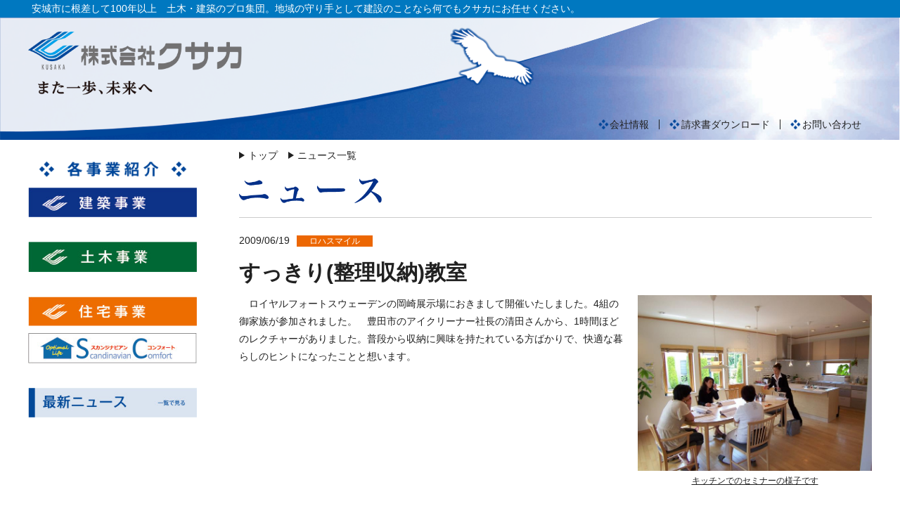

--- FILE ---
content_type: text/html; charset=UTF-8
request_url: https://www.kusaka.co.jp/topics-detail/129/
body_size: 14951
content:
<!DOCTYPE html>
<html lang="ja">

<head>
    <meta charset="UTF-8">
    <meta http-equiv="X-UA-Compatible" content="IE=edge">
    <!-- レスポンシブ -->
    <meta name="viewport" content="width=device-width, initial-scale=1, maximum-scale=1, minimum-scale=1">
    <!-- /レスポンシブ -->
    <title>すっきり(整理収納)教室　|　株式会社クサカ │ 注文住宅、リフォーム、マンションから土地、不動産までお任せください。</title>
    <link rel="shortcut icon" href="https://www.kusaka.co.jp/favicon.ico">
    <meta name="keywords" content="META_KEYWORD" />
    <meta name="description" content="愛知県安城市のクサカのホームページ。注文住宅、リフォーム、マンションから土地、不動産のことまで創業100年の株式会社クサカにお任せ下さい。" />
    <meta name="SKYPE_TOOLBAR" content="SKYPE_TOOLBAR_PARSER_COMPATIBLE" />
    <!-- jquery -->
    <script src="https://www.kusaka.co.jp/js/jquery.min.js"></script>
    <script src="https://www.kusaka.co.jp/js/jquery.easing.1.3.js"></script>
    <!-- /jquery -->
    <!-- jquery.matchHeight- -->
    <script src="https://www.kusaka.co.jp/js/jquery.matchHeight-min.js"></script>
    <!-- /jquery.matchHeight- -->
    <!-- script -->
    <script src="https://www.kusaka.co.jp/js/script.js"></script>

    
    
    
    
    
    
    
    <!-- /script -->
    <!-- css -->
    <link rel="stylesheet" href="https://www.kusaka.co.jp/css/style.css">
    <!-- /css -->
    
    <!-- Global site tag (gtag.js) - Google Analytics -->
    <script async src="https://www.googletagmanager.com/gtag/js?id=UA-130580878-25"></script>
    <script>
        window.dataLayer = window.dataLayer || [];
        function gtag(){dataLayer.push(arguments);}
        gtag('js', new Date());
        gtag('config', 'UA-130580878-25');
    </script>
    
</head>

<body>
    <div class="wrapper pageBg">
        <div class="firstText">
            <p>安城市に根差して100年以上　土木・建築のプロ集団。地域の守り手として建設のことなら何でもクサカにお任せください。</p>
        </div>
        <header id="pageHeader">
            <div class="headerInner cf">
                <div class="headerLogo">
                    <a href="https://www.kusaka.co.jp/"><img src="https://www.kusaka.co.jp/images/logo.png" alt="株式会社クサカ"></a>
                </div>
                <div class="headerText">
                    <img src="https://www.kusaka.co.jp/images/header-text01.png" alt="また一歩未来へ">
                </div>
            </div>
            <div class="pageHeaderBox01">
                <ul class="cf">
                    <li><a href="https://www.kusaka.co.jp/company/">会社情報</a></li>
                    <li><a href="https://www.kusaka.co.jp/download/">請求書ダウンロード</a></li>
                    <li><a href="https://www.kusaka.co.jp/formmail/">お問い合わせ</a></li>
                </ul>
            </div>
        </header>
        <nav id="spNav">
            <i class="open"><span></span>MENU</i>
            <div class="spNavInner">
                <ul>
                    <li><a href="https://www.kusaka.co.jp/">トップ</a></li>
                    <li><a href="https://www.kusaka.co.jp/business/">各事業紹介</a></li>
                    <li><a href="https://www.kusaka.co.jp/bill/">大規模改修工事</a></li>
                    <li><a href="https://www.kusaka.co.jp/civil-engineering/">土木事業</a></li>
                    <li><a href="https://www.kusaka.co.jp/house/">住宅事業</a></li>
                    <li><a href="http://www.sdvc.jp/" target="_blank">スカンジナビアコンフォート</a></li>
                    <li><a href="https://www.kusaka.co.jp/company/">会社情報</a></li>
                    <li><a href="https://www.kusaka.co.jp/download/">請求書ダウンロード</a></li>
                    <li><a href="https://www.kusaka.co.jp/sitemap/">サイトマップ</a></li>
                    <li><a href="https://www.kusaka.co.jp/formmail/">お問い合わせ</a></li>
                </ul>
            </div>
        </nav>        <div class="contents cf">
            <main id="topics" class="page">
                <div class="topicPath">
<ol>
<li><a href="https://www.kusaka.co.jp/">トップ</a></li>
<li><a href="https://www.kusaka.co.jp/topics/">ニュース一覧</a></li>
</ol>
</div>                <h1><img src="https://www.kusaka.co.jp/images/topics-title01.png" alt="ニュース"></h1>
                <section class="topicsArticle">
                    <div class="topicsMeta">
                        <time datetime="2009-06-19">2009/06/19</time>
                        <span class="iconTopics topicC01">ロハスマイル</span>
                    </div>
                    <h2>すっきり(整理収納)教室</h2>
                    <div class="cf">
                                                <div class="topicsTopImg">
                                                        <a href="https://www.kusaka.co.jp/ViewImg.php?img=topics/129-1.jpg" class="colorbox">
                                <figure>
                                    <img src="https://www.kusaka.co.jp/imgdb/topics/129-1.jpg" alt="キッチンでのセミナーの様子です" >
                                    <figcaption>キッチンでのセミナーの様子です</figcaption>
                                </figure>
                            </a>
                            
                                                    </div>
                        
                        <!-- End topicsTopImg -->
                        <div class="topicsContents">
                            <p>　ロイヤルフォートスウェーデンの岡崎展示場におきまして開催いたしました。4組の御家族が参加されました。　豊田市のアイクリーナー社長の清田さんから、1時間ほどのレクチャーがありました。普段から収納に興味を持たれている方ばかりで、快適な暮らしのヒントになったことと想います。<br />
<br />
<br />
</p>
                                                                                </div>
                        <!-- End topicsContents -->
                    </div>
                                        <ul class="topicsImg cf">
                                                <li>
                            <a href="https://www.kusaka.co.jp/ViewImg.php?img=topics/129-3.jpg" class="colorbox">
                                <figure>
                                    <img src="https://www.kusaka.co.jp/imgdb/topics/129-1.jpg" alt="キッチンでのセミナーの様子です">
                                    <figcaption>雑多に入れられた2つのペン立てです。</figcaption>
                                </figure>
                            </a>
                        </li>
                                                                        <li>
                            <a href="https://www.kusaka.co.jp/ViewImg.php?img=topics/129-4.jpg" class="colorbox">
                                <figure>
                                    <img src="https://www.kusaka.co.jp/imgdb/topics/129-4.jpg" alt="今、必要な物を選択するとこれで充分です。">
                                    <figcaption>今、必要な物を選択するとこれで充分です。</figcaption>
                                </figure>
                            </a>
                        </li>
                                                                    </ul>
                                        <!-- End topicsListImg -->
                </section>
                <!-- End topicsArticle -->
                <div class="topicsList">
                    <div class="topicsListInner">
                        <h2>最新ニュース</h2>
                        <ul>
                                                    <li>
                                <dl>
                                    <dt>
                                        2025.12.16<span class="topicC05">総務</span></dt>
                                    <dd><a href="https://www.kusaka.co.jp/topics-detail/282/">年末年始休業日のお知らせ</a></dd>
                                </dl>
                            </li>
                                                    <li>
                                <dl>
                                    <dt>
                                        2025.08.20<span class="topicC05">総務</span></dt>
                                    <dd><a href="https://www.kusaka.co.jp/topics-detail/281/">オープンカンパニー開催のお知らせ！</a></dd>
                                </dl>
                            </li>
                                                    <li>
                                <dl>
                                    <dt>
                                        2025.03.31<span class="topicC07">土木事業</span></dt>
                                    <dd><a href="https://www.kusaka.co.jp/topics-detail/280/">区画線書き替え工事に伴う、道路規制のおしらせ！</a></dd>
                                </dl>
                            </li>
                                                    <li>
                                <dl>
                                    <dt>
                                        2025.03.10<span class="topicC05">総務</span></dt>
                                    <dd><a href="https://www.kusaka.co.jp/topics-detail/279/">「健康経営優良法人2025(中小規模法人部門)」に認定されました！</a></dd>
                                </dl>
                            </li>
                                                </ul>
                        <div class="topicsListBtn">
                            <a href="https://www.kusaka.co.jp/topics/">一覧で見る</a>
                        </div>
                    </div>
                </div>
            </main>
            <aside id="leftNav">
                <h2><a href="https://www.kusaka.co.jp/business/"><img src="https://www.kusaka.co.jp/images/index-sub-title01.png " alt="各事業紹介"></a></h2>
                <ul>
                    <li>
                        <a href="https://www.kusaka.co.jp/architecture/"><img src="https://www.kusaka.co.jp/images/adide-img01.jpg" alt="建築事業"></a>
                    </li>
                                                            <li class="mt2em">
                        <a href="https://www.kusaka.co.jp/civil-engineering/"><img src="https://www.kusaka.co.jp/images/adide-img04.jpg" alt="土木事業"></a>
                    </li>
                    <li class="mt2em">
                        <a href="https://www.kusaka.co.jp/house/"><img src="https://www.kusaka.co.jp/images/adide-img05.jpg" alt="住宅事業"></a>
                    </li>
                                        <li>
                        <a href="http://www.sdvc.jp/" target="_blank"><img src="https://www.kusaka.co.jp/images/adide-img07.jpg" alt="スカンジナビアン コンフォート"></a>
                    </li>
                                                        <li class="mt2em">
                        <a href="https://www.kusaka.co.jp/topics/"><img src="https://www.kusaka.co.jp/images/adide-img10.jpg" alt="最新ニュース"></a>
                    </li>

                </ul>
            </aside>        </div>
        <footer id="pageFooter">
            <div class="footerInner cf">
                <div class="footerLeft">
                    <div class="footerLogo">
                        <img src="https://www.kusaka.co.jp/images/footer-logo.png" alt="">
                    </div>
                    <div class="footerAddress">
                        <p>〒446-0066 愛知県安城市池浦町池西108番地</p>
                        <p>TEL：0566-73-6200（代）</p>
                        <p>FAX：0566-73-6211（代）</p>
                    </div>
                </div>
                <div class="footerRight">
                    <div class="footerRightInnrer cf">
                        <ul>
                            <li><a href="https://www.kusaka.co.jp/">HOME</a></li>
                            <li><a href="http://www.sdvc.jp/" target="_blank">スカンジナビアンコンフォート</a></li>
                                                                                                                <li><a href="https://www.kusaka.co.jp/recruit/">採用情報</a></li>
                        </ul>
                        <ul>
                            <li><a href="https://www.kusaka.co.jp/architecture/">建築事業</a></li>
                            <li><a href="https://www.kusaka.co.jp/civil-engineering/">土木事業</a></li>
                            <li><a href="https://www.kusaka.co.jp/house/">住宅事業</a></li>
                                                </ul>
                        <ul>
                            <li><a href="https://www.kusaka.co.jp/company/">会社情報</a></li>
                            <li><a href="https://www.kusaka.co.jp/profile/">会社概要</a></li>
                            <li><a href="https://www.kusaka.co.jp/history/">会社沿革</a></li>
                            <!-- <li><a href="https://www.kusaka.co.jp/recruit/">募集要項</a></li> -->
                        </ul>
                        <ul>
                            <li><a href="https://www.kusaka.co.jp/topics/">最新ニュース</a></li>
                            <li><a href="https://www.kusaka.co.jp/download/">請求書ダウンロード</a></li>
                            <li><a href="https://www.kusaka.co.jp/sitemap/">サイトマップ</a></li>
                            <li><a href="https://www.kusaka.co.jp/privacy/">プライバシーポリシー</a></li>
                            <li><a href="https://www.kusaka.co.jp/formmail/">お問い合わせ</a></li>
                        </ul>
                    </div>
                </div>
            </div>
            <div id="copyright">
                <p>Copyright &copy; KUSAKA Co., Ltd. All Rights Reserved</p>
            </div>
        </footer>
    </div>


<script type="text/javascript">

var gaJsHost = (("https:" == document.location.protocol) ? "https://ssl." : "http://www.");
document.write(unescape("%3Cscript src='" + gaJsHost + "google-analytics.com/ga.js' type='text/javascript'%3E%3C/script%3E"));

</script>
<script type="text/javascript">

try {
var pageTracker = _gat._getTracker("UA-6902869-1");
pageTracker._trackPageview();
} catch(err) {}
</script>

</body>

</html>

--- FILE ---
content_type: text/css
request_url: https://www.kusaka.co.jp/css/style.css
body_size: 1003
content:
@charset "utf-8";
@import url(styleDefault.css);

/* 初期設定項目 */

@import url(stylePage.css);

/* 共通設定 */

@import url(styleHeader.css);

/* header */

@import url(styleFooter.css);

/* footer */

@import url(styleIndex.css);

/* TOP */

@import url(styleTopics.css);

/* おしらせ */

@import url(styleForm.css);

/* お問い合わせ */

@import url(styleHousing.css);

/* 住宅事業 */

@import url(styleBusiness.css);

/* 事業 */

@import url(styleArchitecture.css);

/* 建築事業 */

@import url(styleEarthquake.css);

/* 耐震リフォーム */

@import url(stylebill.css);

/* 大規模改修工事 */

@import url(styleCivilEngineering.css);

/* 土木事業 */

@import url(styleDownLoad.css);

/* 請求書ダウンロード */

@import url(styleSiteMap.css);

/* サイトマップ */


@import url(stylePrivacy.css);

/* プライバシー */


@import url(styleOtherBusiness.css);

/* その他の事業 */


@import url(styleCompany.css);

/* 会社情報 */


--- FILE ---
content_type: text/css
request_url: https://www.kusaka.co.jp/css/styleDefault.css
body_size: 2225
content:
@charset "utf-8";

/* ------- 画像 ホバーエフェクト ----------------　*/

a:hover img{
	filter:alpha(opacity=60);
	opacity:0.6;
}

/* ------- テキスト スタイル ----------------　*/

.err {
	font-size: 12px;
	color:#ff5500;
}


/* clearfix --------------------*/
	.cf:after {
		display: block;
		clear: both;
		content: '';
	}
/* -------------------- clearfix */



/* ------- 初期設定 ----------------　*/

* {
	box-sizing: border-box;
}

html, body,div, span, iframe,
h1, h2, h3, h4, h5, h6, p, blockquote, pre,
a, address, em, img,
small, strong, b, i,
dl, dt, dd, ol, ul, li,
form, label,
table, tbody, tfoot, thead, tr, th, th,
article, aside, canvas, figure, figcaption,
header, footer, nav, section,
time, video {
	margin: 0;
	padding: 0;
	border: 0;
	outline: 0;
	vertical-align: baseline;
	background: transparent;
}

div, span, iframe,
h1, h2, h3, h4, h5, p, blockquote, pre,
a, address, em, img,
small, strong, b, i,
dl, dt, dd, ol, ul, li,
form, label,
table, tbody, tfoot, thead, tr, th, th,
article, aside, canvas, figure, figcaption,
header, footer, nav, section,
time, video {
	font-size: 100%;
}


div, article, aside, figcaption, figure,
header, footer, nav, section {
	display: block;
}

/* text */
em {
	font-style: normal;
}

/* images */

figure {
	max-width: 100%;
	text-align: center;
}

figcaption {
	text-align: center;
}

img {
	max-width: 100%;
	vertical-align:bottom;
}


/* list */

ul, ol {
	list-style: none;
}

dt {
	font-weight: bold;
}

/* table */

table {
	border-collapse:collapse;
	border-spacing:0;
	empty-cells:show;
}

th, td {
	padding:0;
	text-align:left;
	vertical-align: middle;
	border:none;
}

select option {
	padding:　0 5px;
}


/* Google Chrome, Safari, Opera 15+, Android, iOS */
::-webkit-input-placeholder {
	color: #A9A9A9;
}

/* Firefox 18- */
:-moz-placeholder {
	color: #A9A9A9;
}

/* Firefox 19+ */
::-moz-placeholder {
	color: #A9A9A9;
}

/* IE 10+ */
:-ms-input-placeholder {
	color: #A9A9A9;
}

label {
	cursor: pointer;
}

input[type="checkbox"],
input[type="radio"] {
	vertical-align:middle;
}

input[type="submit"] {
	padding: 0.1em;
}

input[type="submit"],
button {
	line-height: 1;
	cursor: pointer;
}

select {
	cursor: pointer;
}

--- FILE ---
content_type: text/css
request_url: https://www.kusaka.co.jp/css/stylePage.css
body_size: 7954
content:
@charset "utf-8";
body,
body button,
body select,
body textarea,
body input {
    font-family: Arial, "Hiragino Kaku Gothic ProN", "Hiragino Kaku Gothic Pro", "Meiryo", "メイリオ", "ＭＳ ゴシック", sans-serif;
}

body {
    line-height: 1.8;
    color: #212121;
    font-size: 14px;
    -webkit-text-size-adjust: 100%;
}

h1 {
    line-height: 1.5;
}

h2 {
    line-height: 1.5;
}

h3 {
    line-height: 1.5;
}

h4 {
    line-height: 1.5;
}

h5 {
    line-height: 1.5;
}

h6 {
    line-height: 1.5;
}

a {
    color: #212121;
}

a:visited {
    color: #212121;
}

a:hover {
    color: #212121;
}

a:active {
    color: #690025;
}


/* ------------------------------

 Android対策

------------------------------ */

h1,
h2,
h3,
h4,
h5,
h6,
p,
li,
figcaption {
    background: url(../images/android_hack.png) no-repeat;
}


/* ------------------------------

 Web Fonts

------------------------------ */

@font-face {
    font-family: 'FontAwesome';
    src: url('../fonts/fontawesome-webfont.eot?v=4.3.0');
    src: url('../fonts/fontawesome-webfont.eot?#iefix&v=4.3.0') format('embedded-opentype'), url('../fonts/fontawesome-webfont.woff2?v=4.3.0') format('woff2'), url('../fonts/fontawesome-webfont.woff?v=4.3.0') format('woff'), url('../fonts/fontawesome-webfont.ttf?v=4.3.0') format('truetype'), url('../fonts/fontawesome-webfont.svg?v=4.3.0#fontawesomeregular') format('svg');
    font-weight: normal;
    font-style: normal;
}


/* ------------------------------

 page css

------------------------------ */

.contents {
    width: 100%;
    max-width: 1200px;
    margin: 0 auto;
}

.fa01{
    color: #e00;
}


/* ------------------------------

404 css

------------------------------ */

#errorPage {
    padding: 10% 0;
    text-align: center;
}

#errorPage h1{
    margin: 50px 0;
    font-size: 65px;
    color: #0b3387;
}

#errorPage .topBtn a{
    display: block;
    text-decoration: none;
    border-radius: 5px;
    padding: 10px 0;
    width: 220px;
    border: 2px solid #0b3387;
    margin: 5% auto 0;
    background-color: #0b3387;
    color: #fff;
    -webkit-transition: .5s;
    -o-transition: .5s;
    transition: .5s;
}

#errorPage .topBtn a:hover{
    background-color: #fff;
    color: #0b3387;
}


/* ------------------------------

 topicpath

------------------------------ */


/* パンくずリスト 黒文字 */

.topicPath ol {
    margin: 10px auto 0;
}

.topicPath li {
    display: inline-block;
    font-size: 14px;
    line-height: 1.5;
}

.topicPath li a {
    display: block;
    text-decoration: none;
    position: relative;
    padding: 0 11px 0 0;
    -webkit-background-size: 5px;
    background-size: 5px;
}

.topicPath li a:before {
    content: '';
    display: inline-block;
    height: 0;
    width: 0;
    border-style: solid;
    border-width: 5px 0 5px 8px;
    border-color: transparent transparent transparent #212121;
    margin-right: 5px;
}

.topicPath li a:hover {
    text-decoration: underline;
}

@media screen and (max-width:1024px) {
    .topicPath ol {
        width: 100%;
        background-color: #f2f2f2;
    }
}

@media screen and (max-width:1024px) {
    .topicPath ol {
        padding: 5px 10px;
    }
}


/* ------------------------------

 table

------------------------------ */

table {
    width: 100%;
    background: #FFF;
}

table th,
table td {
    padding: 10px;
    color: #333;
    border: 1px solid #ccc;
}

table th {
    width: 17em;
    background: #f1f1f1;
    text-align: left;
}

@media screen and (max-width: 768px) {
    table th,
    table td {
        display: block;
        width: 100%;
        margin-top: -1px;
    }
}



/* ------------------------------

title

------------------------------ */


main.page h1 {
    padding: 20px 0;
    vertical-align: middle;
    border-bottom: 1px solid #ccc;
}

main.page h1 img {
    height: 35px;
}

main.page h1 span {
    vertical-align: middle;
    display: inline-block;
    margin-left: 1.5em;
    margin-top: 10px;
}

main.page h1 span img {
    height: 20px;
    vertical-align: middle;
}

.pageTitle01{
    font-size: 24px;
    color: #0F3286;
    font-family: "游明朝", "YuMincho", "ヒラギノ明朝 ProN W3", "Hiragino Mincho ProN", "HG明朝E", "ＭＳ Ｐ明朝", "ＭＳ 明朝", serif;
    font-weight: bold;
    padding: 5px 0;
    border-top: 1px solid #999;
    border-bottom: 1px solid #999;
    vertical-align: middle;
    line-height: 1.5;
}

.pageTitle01:before{
    content: '';
    display: inline-block;
    background-color: #0F3286;
    vertical-align: text-bottom;
    width: 10px;
    height: 28px;
    margin-right: 10px;
}

.pageTitle02{
    font-size: 24px;
    font-weight: bold;
    vertical-align: bottom;
    padding: 10px 15px;
    color: #fff;
    background-color: #0b3388;
    font-family: "游明朝", "YuMincho", "ヒラギノ明朝 ProN W3", "Hiragino Mincho ProN", "HG明朝E", "ＭＳ Ｐ明朝", "ＭＳ 明朝", serif;
}

@media screen and (max-width:1024px) {
    .pageBg .contents {
        padding: 0 10px;
    }
}

@media screen and (max-width:768px){
    main.page h1 span {
        display: none;
    }
}


/* ------------------------------

left Nav

------------------------------ */

aside#leftNav h2 {
    margin: 30px 0 15px;
    padding: 0 15px;
}

aside#leftNav ul {
    margin-bottom: 2em;
}

aside#leftNav ul li {
    margin-top: 10px;
}

@media screen and (max-width:1024px) {
    aside#leftNav {
        background-color: #f2f2f2;
        margin-top: 30px;
        padding: 5px;
        text-align: center;
    }
    aside#leftNav ul:after {
        content: '';
        display: table;
        clear: both;
    }
    aside#leftNav ul li {
        float: left;
        width: 49%;
        margin-top: 2%;
    }
    aside#leftNav ul li:nth-child(2n) {
        margin-left: 2%;
    }
}


@media screen and (max-width:480px) {
    aside#leftNav#leftNav ul li {
        float: none;
        width: 100%;
        margin-left: 0;
    }
}

@media screen and (min-width:1025px) {
    main.page {
        float: right;
        width: 75%;
    }
    aside#leftNav {
        float: left;
        display: block;
        width: 25%;
        padding-right: 5%;
    }
    aside#leftNav ul li.mt2em {
        margin-top: 2.5em;
    }
}




/* ------------------------------

 お問い合わせ導線

------------------------------ */

.pageInquiry {
    border: 1px solid #ccc;
    width: 90%;
    background-color: #f3f3f3;
    margin: 50px auto;
}

.pageInquiry {
    padding: 15px;
    position: relative;
}

.pageInquiry figure{
    float: left;
    width: 30%;
}

.pageInquiryBox{
    overflow: hidden;
    padding-left: 15px;
}

.pageInquiry:after,
.pageInquirBox:after {
    display: block;
    clear: both;
    content: '';
}

.pageInquiryTitle {
    font-size: 21px;
    margin-bottom: 10px;
    line-height: 1.25;
}

.pageInquiryTel {
    line-height: 1;
    font-size: 40px;
    color: #e00;
    background: url(../images/page-inquiry-icon01.png) no-repeat left 50%;
    -webkit-background-size: 30px auto;
    background-size: 30px auto;
    font-weight: bold;
    padding-left: 40px;
    margin-bottom: 10px;
}


.pageInquiryBtn{
    text-align: right;
}

.pageInquiryBtn a {
    display: inline-block;
    padding: 10px 25px;
    background: #0b3388;
    color: #fff;
    font-weight: bold;
    text-align: center;
    vertical-align: bottom;
    text-decoration: none;
}

.pageInquiryInfo {
    line-height: 1.5;
}

@media screen and (max-width:768px){
     .pageInquiry{
         width: 100%;
         padding:15px 10px ;
     }
    .pageInquiry figure{
        display: none;
    }
    .pageInquiryBox{
        overflow: visible;
        text-align: center;
    }

    .pageInquiryTel{
        display: table;
        margin: 0 auto 10px;
    }
    .pageInquiryBtn{
        text-align: center;
        margin-top: 24px;
    }
}

@media screen and (max-width:480px){
    .pageInquiryTel {
        font-size: 34px;
    }

}

--- FILE ---
content_type: text/css
request_url: https://www.kusaka.co.jp/css/styleHeader.css
body_size: 6103
content:
@charset "utf-8";

/* ---------------------------------------------

header

--------------------------------------------- */

.firstText {
    background-color: #0078C0;
}

.firstText p {
    max-width: 1200px;
    width: 100%;
    margin: 0 auto;
    color: #fff;
    padding: 0px 5px;
    font-size: 14px;
}

.pageBg #pageHeader{
    background: url(../images/page-header-bg01.jpg) no-repeat top right;
    -webkit-background-size: cover;
    background-size: auto cover;
    position: relative;
}

#pageHeader .headerInner {
    background: url(../images/header-bg01.png) no-repeat 0 0;
    -webkit-background-size: auto 150%;
    background-size: auto 150%;
    position: relative;
}

#pageHeader .headerInner:after {
    content: '';
    position: absolute;
    display: block;
    left: 50%;
    top: 8%;
    background: url(../images/header-bg01-icon.png) no-repeat top left;
    -webkit-background-size: 100% auto;
    background-size: 100% auto;
    width: 120px;
    height: 86px;
}

#pageHeader .headerLogo,
#pageHeader .headerText {
    max-width: 1200px;
    width: 100%;
    margin: 0 auto;
}

#pageHeader .headerLogo {
    padding: 20px 0 10px;
    position: relative;
}

#pageHeader .headerText {
    padding-left: 1em;
    padding-bottom: 5%;
}

#pageHeader .headerLogo img {
    height: 55px;
}

#pageHeader .headerText img {
    height: 20px;
}

.pageBg .pageHeaderBox01{
    position: absolute;
    max-width: 1200px;
    right: 0;
    left: 0;
    bottom: 0;
    margin: auto;
}

.pageBg .pageHeaderBox01 ul{
    position: absolute;
    right: 15px;
    bottom: 15px;
}


.pageBg .pageHeaderBox01 li{
    float: left;
    padding:0 1em;
    line-height: 1;
    border-left: 1px solid #212121;
}


.pageBg .pageHeaderBox01 li:first-child{
    border-left: none;
}

.pageBg .pageHeaderBox01 li:last-child{
    padding-right: 0;
}

.pageBg .pageHeaderBox01 li a{
    display: block;
    padding-left: 1.2em;
    font-size: 14px;
    text-decoration: none;
    background: url(../images/icon-topic-path02.png) no-repeat 0 46%;
}


@media screen and (max-width:1024px) {
    #pageHeader .headerInner:after {
        left: auto;
        left: 60%;
        top: 15%;
    }
    .pageBg .pageHeaderBox01{
        display: none;
    }

}

@media screen and (max-width:600px) {
    .firstText {
        display: none;
    }
    #pageHeader .headerInner:after {
        display: none;
    }
    #pageHeader .headerInner {
        background: none;
        background-color: #fff;
        box-shadow:0 2px 2px 0 rgba(0,0,0,.16);
        border-top: 5px solid #0075C2;
    }
    #pageHeader .headerInner {
        padding: 15px;
    }
    #pageHeader .headerLogo,
    #pageHeader .headerText {
        padding: 0;
    }
    #pageHeader .headerLogo img {
        height: 40px;
    }
    #pageHeader .headerText img {
        height: 14px;
    }
    #pageHeader .headerText{
        line-height: 1;
        padding: 5px 0 0 55px;
        opacity: .6;
    }
}


/* ---------------------------------------------

spNav

--------------------------------------------- */

.spNavFixed {
    position: fixed;
    width: 100%;
 }
.spNavScroll {
    overflow: auto !important;
}

#spNav {
    display: none;
}

@media screen and (max-width:600px) {
    #spNav {
        display: block;
    }
    #spNav .spNavInner {
        border-top: 1px solid #ffe2b2;
        display: none;
        position: fixed;
        background: rgba(3,41,66,.9);
        top: 94px;
        left: 0;
        height: -webkit-calc(100% - 85px);
        height: -moz-calc(100% - 85px);
        height: -o-calc(100% - 85px);
        height: -ms-calc(100% - 85px);
        height: calc(100% - 85px);
        width: 100%;
        z-index: 5;
        box-shadow: 0 1px 3px 0 rgba(0, 0, 0, 0.4) inset, 0 -1px 3px 0 rgba(0, 0, 0, 0.4) inset;
    }
    #spNav i.open {
        border: 1px solid #ccc;
        height: 44px;
        width: 44px;
        position: absolute;
        top: 25px;
        right: 10px;
        font-size: 12px;
        letter-spacing: -0.5px;
        text-align: center;
        font-style: normal;
        padding-top: 22px;
    }
    #spNav i.open span {
        display: block;
        position: absolute;
        top: 3px;
        left: 0;
        right: 0;
        width: 25px;
        height: 2px;
        background-color: #0075C2;
        margin: 10px auto 5px;
    }
    #spNav i.open span:before,
    #spNav i.open span:after {
        content: '';
        position: absolute;
        top: -5px;
        left: 0;
        height: 2px;
        width: 25px;
        background-color: #0075C2;
        -webkit-transition: 0.2s;
        -o-transition: 0.2s;
        transition: 0.2s;
    }
    #spNav i.open span:after {
        top: 5px;
    }
    #spNav i.open.openActive span {
        height: 0;
    }
    #spNav i.open.openActive.openActive span:before,
    #spNav i.open.openActive.openActive span:after {
        left: 0px;
        top: 0px;
    }
    #spNav i.open.openActive span:before {
        -moz-transform: rotate(-45deg);
        -webkit-transform: rotate(-45deg);
        -o-transform: rotate(-45deg);
        -ms-transform: rotate(-45deg);
    }
    #spNav i.open.openActive span:after {
        -moz-transform: rotate(45deg);
        -webkit-transform: rotate(45deg);
        -o-transform: rotate(45deg);
        -ms-transform: rotate(45deg);
    }

    #spNav .spNavInner li a {
        display: block;
        position: relative;
        font-size: 16px;
        color: #fff;
        margin: 0 auto;
        font-size: 4.5vw;
        text-decoration: none;
        border-bottom: 1px solid #999;
        padding: 2% 10% 2% 5%;
    }
    #spNav li a:after {
        content: '';
        display: block;
        width: 6px;
        height: 6px;
        border-top: 2px solid #fff;
        border-right: 2px solid #fff;
        -webkit-transform: rotate(45deg);
        transform: rotate(45deg);
        position: absolute;
        right: 3%;
        top: 40%;
    }
    #spNav li.subMenu > a:after {
        -webkit-transform: rotate(135deg);
        transform: rotate(135deg);
    }
}



--- FILE ---
content_type: text/css
request_url: https://www.kusaka.co.jp/css/styleFooter.css
body_size: 2305
content:
@charset "utf-8";

/* ---------------------------------------------

footer

--------------------------------------------- */

#pageFooter {
    background-color: #0075C2;
    margin-top: 50px;
    padding: 20px 0;
    color: #fff;
}

#copyright,
.footerInner {
    max-width: 1200px;
    width: 100%;
    margin: 0 auto;
}

.footerLogo {
    margin: 0 0 20px;
}

.footerLogo img {
    width: 260px;
}

.footerRight,
.footerLeft {
    float: left;
}

.footerRight {
    padding-left: 20px;
}

.footerRight ul li a {
    color: #fff;
    text-decoration: none;
}

.footerRight ul li a:hover {
    text-decoration: underline;
}

#copyright {
    margin-top: 20px;
}

@media screen and (max-width:1024px) {
    .footerRightInnrer{
        margin: 0 10px;
    }
    .footerRight,
    .footerLeft {
        float: none;
        margin: 0;
        padding: 0;
    }
    .footerLeft {
        text-align: center;
        padding-bottom:20px;
    }



    .footerRight ul:after{
         content: '';
         display: table;
         clear: both;
     }

    .footerRight li{
        float: left;
        width: 50%;
        background-color: #eee;
        border:1px solid #0075C2;
        margin-top: -1px;

    }

    .footerRight ul li a{
        display: block;
        color: #0075C2;
        padding: 5px 10px;
        position: relative;
    }

    .footerRight ul li a:after{
        content: '';
        display: block;
        position: absolute;
        right: 10px;
        top: 15px;
        width: 6px;
        height: 6px;
        border-top: 1px solid #0075C2;
        border-right: 1px solid #0075C2;
        -webkit-transform: rotate(45deg);
        -ms-transform: rotate(45deg);
        -o-transform: rotate(45deg);
        transform: rotate(45deg);
    }
    .footerRight li:nth-child(2n){
        border-left: none;
    }
    #copyright{
        text-align: center;
    }
}

@media screen and (max-width:768px){
    .footerRight ul:after{
         display: inline;
    }
    .footerRight li:nth-child(2n){
        border-left: 1px solid #0075C2;
    }
}

@media screen and (max-width:480px){
    .footerRight li{
        float: none;
        width: 100%;
    }
}

@media screen and (min-width:1025px) {
    .footerRight ul {
        display: table-cell;
        padding-left: 60px;
    }
}


--- FILE ---
content_type: text/css
request_url: https://www.kusaka.co.jp/css/styleIndex.css
body_size: 4199
content:
@charset "utf-8";

/* ---------------------------------------------

index

--------------------------------------------- */

.indexBg {
    background: url(../images/index-bg01.jpg) no-repeat center top;
    -webkit-background-size: cover;
    background-size: cover;
}

.indexBg .pageHeaderBox01{
    display: none;
}

#index h1 {
    text-indent: 100%;
    white-space: nowrap;
    overflow: hidden;
    font-size: 0;
}

.indexBox01 {
    margin-top: 30px;
}


/* ---------------------------------------------

indexBox01 .indexList+topicsList

--------------------------------------------- */

.indexBox02 .topicsList,
.indexBox01 .indexList {
    float: left;
    width: 75%;
    padding-right: 1%;
}

.indexBox01 .indexList li {
    float: left;
    background-color: rgba(255, 255, 255, .85);
    border: 10px solid #fff;
    width: 32%;
    margin: 0 2% 2% 0;
}

.indexBox01 li a {
    text-decoration: none;
}

.indexBox01 .indexList h2 {
    text-align: center;
    vertical-align: middle;
    padding: 5px;
    border-bottom: 1px solid #6d81b9;
}

.indexBox01 .indexList li p {
    text-align: center;
    font-size: 12px;
    margin: 5px 0;
    line-height: 1.5;
}

.indexBox01 .indexList li:nth-child(3n) {
    margin-right: 0;
}

.indexBox01 .indexList li:nth-child(4),
.indexBox01 .indexList li:nth-child(5),
.indexBox01 .indexList li:nth-child(6) {
    margin-bottom: 0;
}

@media screen and (max-width:768px) {
    .indexBox02 .topicsList,
    .indexBox01 .indexList {
        float: none;
        width: 100%;
        display: block;
        padding: 0;
        margin: 20px 0;
    }
    
    .indexBox01 .indexList:after{
        content: '';
        display: table;
        clear: both;
    }
}


@media screen and (max-width:600px){
    .indexBox01 .indexList.indexList li{
        width: 49%;
        margin: 0 0 2%;
    }
    .indexBox01 .indexList.indexList li:nth-child(2n){
        margin-left: 2%;
    }

    .indexBox01 .indexList.indexList li h2 img{
        height: 30px;
        width: auto;
    }
    .topicsListBtn.topicsListBtn a{
        top: 15px;
        right: 25px;
    }
}

/* ---------------------------------------------

indexBox01 .indexBusiness+indexOtherList

--------------------------------------------- */

.indexBox02 .indexOtherList,
.indexBox01 .indexBusiness {
    width: 25%;
    float: left;
    padding-left: 1%;
}

.indexBox01 .indexBusinessInner {
    background-color: rgba(255, 255, 255, .85);
    padding: 15px;
    height: 100%;
}

.indexBox01 .indexBusiness h2 {
    margin-bottom: 25px;
    text-align: center;
}

.indexBox01 .indexBusiness li {
    margin-bottom: 15px;
}

.indexBox01 .indexBusiness li:last-child {
    margin-bottom: 0;
}

.indexBusinessInner ul.sns{
    width: 60%;
    margin: 0 auto;
    text-align: center;
}

.indexBusinessInner ul.sns li p {
    line-height: 1.2;
}

.indexBusinessInner p {
    text-align: center;
    margin: 20px auto;
}

@media screen and (max-width:768px) {
    .indexBox02 .indexOtherList,
    .indexBox01 .indexBusiness {
        float: none;
        width: 100%;
        padding: 0;
        margin: 20px 0;
    }
    .indexOtherListInner,
    .indexBox01 .indexBusinessInner{
        padding: 10px;
    }

    .indexBox01 .indexBusiness h2 img{
        height: 20px;
    }

    .indexBox02 .indexOtherList ul:after,
    .indexBox01 .indexBusiness ul:after{
        content: '';
        display: table;
        clear: both;
    }

    .indexBox02 .indexOtherList li,
    .indexBox01 .indexBusiness li{
        float: left;
        width: 49%;
        text-align: center;
        margin-bottom: 2%;
    }
    .indexBox02 .indexOtherList li:nth-child(2n),
    .indexBox01 .indexBusiness li:nth-child(2n){
        margin-left: 2%;
    }

    .indexBusinessInner p {
        margin: 10px auto;
    }

    .indexBusinessInner ul.sns li img {
        width: 80%;
    }
}


/* ---------------------------------------------

sindexBox02

--------------------------------------------- */

.indexBox02 {
    margin-top: 2%;
}

.indexBox02 .indexOtherListInner {
    background-color: rgba(255, 255, 255, .85);
    padding: 15px;
    height: 100%;
}

.indexOtherList li {
    margin-bottom: 5px;
}


--- FILE ---
content_type: text/css
request_url: https://www.kusaka.co.jp/css/styleTopics.css
body_size: 5001
content:
@charset "utf-8";

/* ---------------------------------------------

topicsPager

--------------------------------------------- */

.topicsPager ol:after{
    content: '';
    display: table;
    clear: both;
}

.topicsPager  ol{
    margin: 30px auto;
    display: table;
}

.topicsPager li{
    display: inline-block;
    margin: 0 3px;
    border:1px solid #ccc
}

.topicsPager li a{
    display: block;
    padding: 6px 9px;
    text-decoration: none;
    line-height: 1;
    vertical-align: middle;
}

.topicsPager li.pagerBack a,
.topicsPager li.pagerNext a{
    padding: 6px 4px;
}

.topicsPager li.active *{
    background-color: #0C3388;
    color: #fff;
}


/* ---------------------------------------------

topicsList

--------------------------------------------- */

.topicsList {
    position: relative;
}

.indexBox02 .topicsListInner {
    background-color: #FFFDE6;
    padding: 15px;
}

.topicsList h2 {
    background-color: #DEDDD8;
    color: #004898;
    padding: 5px 0 5px 1.2em;
    position: relative;
    font-size: 16px;
}

.topicsList h2:before {
    content: '';
    display: block;
    width: 5px;
    height: 100%;
    background-color: #004898;
    position: absolute;
    top: 0;
    left: 0;
}

.topicsList ul {
    margin-top: 10px;
}

.topicsList li {
    padding: 5px 0;
    font-size: 12px;
    border-bottom: 1px dotted #ccc;
}

.pageBg .topicsList li {
    padding: 15px 0;
    font-size: 14px;
}

.topicsList li:last-child {
    border-bottom: none;
    padding-bottom: 0;
}

.topicsList li:after {
    content: '';
    display: table;
    clear: both;
}

.topicsList li dt {
    float: left;
    font-weight: normal;
    padding-right: 1.5em;
}

.topicsMeta {
    margin-bottom: 10px;
}

.iconTopics,
.topicsList li dt span {
    display: inline-block;
    color: #fff;
    width: 9em;
    text-align: center;
    font-size: 12px;
    line-height: 1;
    padding: 2px 5px;
    margin-left: .5em;
}

span.topicC01 {
    background-color: #EC6703;
}

span.topicC02 {
    background-color: #006AE8;
}

span.topicC03 {
    background-color: #bfa176;
}

span.topicC04 {
    background-color: #48A21B;
}

span.topicC05 {
    background-color: #6F66D6;
}

span.topicC06 {
    background-color: #00B5CF;
}

span.topicC07 {
    background-color: #FFA200;
}

span.topicC08 {
    background-color: #000BE0;
}

.topicsList li dd {
    overflow: hidden;
}

.topicsList li dd a {
    font-weight: bold;
    color: #004898;
}

.topicsList li dd a:hover {
    text-decoration: none;
}

.topicsListBtn a {
    position: absolute;
    display: block;
    top: 20px;
    right: 45px;
    text-decoration: none;
}

.pageBg .topicsListBtn a {
    top: 5px;
    right: 10px;
}

@media screen and (max-width:600px) {
    .indexBox02 .topicsListInner {
        padding: 10px;
    }
    .topicsList li dt {
        float: none;
        padding: 0;
    }
    .topicsList li dd {
        overflow: visible;
        padding: 5px
    }
}


/* ---------------------------------------------

お知らせ記事

--------------------------------------------- */

.topicsArticle {
    margin: 20px 0 50px;
}

.topicsArticle h2 {
    font-size: 30px;
    margin-bottom: 10px;
}

.topicsArticle figure a {
    text-decoration: none;
}

.topicsArticle figure img {
    margin-bottom: 5px;
}

.topicsArticle figcaption {
    line-height: 1.5;
    font-size: 0.857em;
}

.topicsContents {
    overflow: hidden;
}


/* PDFアイコンボタン */

.topicsLinkPDF {
    margin: 40px 0 20px;
}

.topicsLinkPDF li {
    margin-bottom: 10px;
}

.topicsLinkPDF a {
    display: inline-block;
    line-height: 1;
    padding: 10px 10px 10px 32px;
    border: 1px solid #ccc;
    background: url(../images/icon-pdf.png) no-repeat 3px 50%;
    background-size: 24px;
    color: #333;
    text-decoration: none;
}

@media screen and (max-width: 480px) {
    .topicsLinkPDF {
        margin: 20px 0 10px;
    }
}

@media screen and (min-width: 1025px) {
    .topicsLinkPDF a:hover,
    .topicsLinkPDF a:focus {
        filter: alpha(opacity=60);
        opacity: 0.6;
    }
}


/* お知らせ記事 トップ画像 */

.topicsTopImg {
    float: right;
    width: 37%;
    margin-left: 20px;
}

.topicsTopImg img {
    max-width: 100%;
}

@media screen and (max-width: 480px) {
    .topicsTopImg {
        float: none;
        width: auto;
        margin: 0 0 20px;
    }
    .topicsTopImg a {
        color: #333;
        text-decoration: none;
    }
}


/* お知らせ記事 3つ画像 */

.topicsImg {
    margin-top: 50px;
    margin-right: -10px;
    margin-bottom: 80px;
    margin-left: -10px;
}

.topicsImg li {
    float: left;
    width: 33.333%;
    padding-left: 10px;
    padding-right: 10px;
}

.topicsImg img {
    max-width: 100%;
}

.topicsImg li a {
    display: block;
}

@media screen and (max-width: 480px) {
    .topicsImg li {
        float: none;
        width: auto;
        margin: 0 0 20px;
    }
    .topicsImg li a {
        color: #333;
        text-decoration: none;
    }
}


--- FILE ---
content_type: text/css
request_url: https://www.kusaka.co.jp/css/styleForm.css
body_size: 2920
content:
@charset "utf-8";

/* ------------------------------

form

------------------------------ */

.required {
    margin: 0 0 0 3px;
    padding: 3px 5px;
    color: #FFF;
    text-align: center;
    font-size: 11px;
    line-height: 1;
    display: inline-block;
    border-radius: 2px;
    background: #F00;
}

/* ------------------------------

formmail formmailInfo

------------------------------ */

.formmailInfo {
    margin: 1em 0;
}

.formmailInfo li:before {
    line-height: 1.5;
    margin-right: 0.25em;
    content: '・';
}

/* ------------------------------

formmail table

------------------------------ */

.formmailTable {
    margin-bottom: 20px;
}

.formmailTable table {
    width: 100%;
    background: #FFF;
}

.formmailTable th ,
.formmailTable td {
    padding: 10px;
    color: #333;
    border: 1px solid #ccc;
}

.formmailTable th {
    width: 17em;
    background: #f1f1f1;
    text-align: left;
}

@media screen and (max-width: 768px) {
    .formmailTable table {
        border-top: 1px solid #ccc;
    }
    .formmailTable th,
    .formmailTable td {
        display: block;
        width: 100%;
        border-top: 1px;
    }
}

/* ------------------------------

 フォーム 入力欄

------------------------------ */

select,
textarea {
    margin: 3px 2px;
    padding: 5px;
    border: 1px solid #ccc;
}

input[type="text"],
input[type="tel"],
input[type="email"] {
    padding: 7px;
    box-sizing: content-box;
    border: 1px solid #ccc;
}

.inputSm {
    width: 3em;
}

.inputMd {
    width: 25em;
}

.inputLg {
    width: 99%;
}

.textareaLg {
    width: 99%;
    height: 10em;
}

@media screen and (max-width: 1024px) {
    .inputSm {
        width: 15%;
    }

    .inputMd {
        width: 70%;
    }

    .inputLg {
        width: 100%;
    }
}

/* ------------------------------

formmail btn

------------------------------ */

.formmailBtn {
    margin: 0 auto 50px;
}

.formmailBtn p {
    line-height: 1.5;
    text-align: center;
    vertical-align: top;
}

.formmailBtn .btn {
    width: auto;
    line-height: 1.5;
    margin:0 5px 10px;
    padding: 12px 20px;
    background-color: #444;
    border: none;
    color: #fff;
    text-align: center;
    vertical-align: middle;
    cursor: pointer;
}

.formmailBtn .btn.next{
        background: #0b3388;
}

.formmailBtn .btn.back{
    padding: 10px;
    margin-top: 2px;
    font-size: 12px;
}

.formmailBtn .btn:hover {
    filter:alpha(opacity=60);
    opacity:0.6;
}

/* ------------------------------

privacy box

------------------------------ */

.privacyBox {
    width: 510px;
    margin: 0 auto 50px;
    padding: 15px;
    border: 1px solid #ccc;
}

.privacyBox h3 {
    margin: 0 0 10px;
    padding-bottom: 10px;
    border-bottom: 1px dotted #ccc;
    font-size: 14px;
}

.privacyBox p {
    line-height: 1.5;
}

@media screen and (max-width: 768px) {
    .privacyBox {
        width: 100%;
    }
}

--- FILE ---
content_type: text/css
request_url: https://www.kusaka.co.jp/css/styleHousing.css
body_size: 4903
content:
@charset "utf-8";

/* ---------------------------------------------

housingBox01

--------------------------------------------- */

.housingBox01 > p{
    margin: 10px 0 30px;
}


.housingList01{
    margin-bottom: 40px;
    padding: 15px;
    background-color: #fef4d4;
}

.housingList01 h2 img{
    height: 55px;
}

.housingBox01 h3{
    margin: 15px 0 0;
    font-size: 24px;
    color: #ed6d00;
    font-family: "游明朝", "YuMincho", "ヒラギノ明朝 ProN W3", "Hiragino Mincho ProN", "HG明朝E", "ＭＳ Ｐ明朝", "ＭＳ 明朝", serif;
    font-weight: bold;
    padding: 5px 0;
    border-top: 1px solid #999;
    border-bottom: 1px solid #999;
    vertical-align: middle;
    line-height: 1.5;
}

.housingBox01 h3:before{
    content: '';
    display: inline-block;
    background-color: #ed6d00;
    vertical-align: text-bottom;
    width: 10px;
    height: 28px;
    margin-right: 10px;
}

.housingBox01 li{
    float: left;
    width: 49%;
    margin-top: 2%;
    background-color: #fff;
    margin-right: 2%;
    border:10px solid #ed6d00;
}

.housingBox01 li:nth-child(2n){
    margin-right: 0;
}

.housingBox01 li h4{
    text-align: center;
    line-height: 1.3;
    font-family: "游明朝", "YuMincho", "ヒラギノ明朝 ProN W3", "Hiragino Mincho ProN", "HG明朝E", "ＭＳ Ｐ明朝", "ＭＳ 明朝", serif;
    display: table;
    width: 100%;
    color: #ed6d00;
    font-weight: bold;
    margin-top: 0 0 10px;
    font-size: 20px;
    padding: 10px;
    border-bottom: 1px solid #999;
}

.housingBox01 li h4 span{
    display: table-cell;
    margin: 0 auto;
    height: 100%;
    vertical-align: middle;
}

.housingBox01 li p{
    padding:10px 15px;
    line-height: 1.3;
    color: #000;
}
.housingBox01 li .housingListText{
    float: left;
    width: 55%;
}
.housingBox01 li figure{
    float: right;
    padding: 15px;
    width: 45%;
    overflow: hidden;
}

.housingBtn{
    margin: 20px 0;
    text-align: center;
}

.housingBtn a{
    color: #fff;
    background-color: #ed6d00;
    display: inline-block;
    padding: 6px 25px;
    font-size: 16px;
    text-decoration: none;
}

@media screen and (max-width:768px){
    .housingBox01.housingBox01 li{
        float: none;
        width: 100%;
        margin:10px 0  0;
    }
    .housingList01 h2 img{
        width: 90%;
        height: auto;
    }
    .housingBox01 li .housingListText,
    .housingBox01 li figure{
        float: none;
        width: 100%;
    }
}

/* ---------------------------------------------

takuchiBox01

--------------------------------------------- */

.takuchiBox01{
    margin-top: 30px;
}

.takuchiList{
    margin-bottom: 30px;
    background-color: #f2f2f2;
}

.takuchiList h2{
    font-size: 18px;
    font-weight: bold;
    vertical-align: bottom;
    padding:10px 15px;
    color: #fff;
    background-color: #ed6d00;
    font-family: "游明朝", "YuMincho", "ヒラギノ明朝 ProN W3", "Hiragino Mincho ProN", "HG明朝E", "ＭＳ Ｐ明朝", "ＭＳ 明朝", serif;
}

.takuchiList h2:before{
    background-color: #fff;
}

.takuchiList h2 span{
    display: inline-block;
    float: right;
    vertical-align: bottom;
}

.takuchiListDetail{
    padding: 15px;
    border-left: 1px solid #ccc;
    border-bottom: 1px solid #ccc;
    border-right: 1px solid #ccc;
}

.takuchiListLeft{
    float: left;
    width: 40%;
    padding-right:10px;
}

.takuchiListLeft li{
    margin-bottom: 10px;
    text-align: center;
}


.takuchiListRight{
    float: left;
    padding-left: 10px;
    line-height: 1.5;
    width: 60%;
}

.takuchiListRight table th{
    background-color: #fff1e5;
    width: 8em;

}

.takuchiListRight table td b{
    font-size: 20px;
    color: #e00;
    margin-right: 5px;
}

.takuchiListRight table td em{
    font-size: 16px;
    font-weight: bold;
    color: #e00;
    margin:5px 0;
}

.takuchiData{
    border:1px solid #ccc;
    background-color: #fff;
    padding: 15px;
    margin-top: 15px;
}

.takuchiMap{
    position: relative;
    width: 100%;
    padding-bottom: 46%;
    height: 0;
    border:3px solid #fff;
    margin-top: 15px;
}

.takuchiMap iframe{
    position: absolute;
    width: 100%;
    height: 100%;
}

@media screen and (max-width:768px){
    .takuchiListLeft,
    .takuchiListRight{
        float: none;
        padding: 0;
        margin-bottom: 20px;
        width: 100%;
    }
    .takuchiListLeft ul{
        text-align: center;
        display: table;
        width: 100%;
        vertical-align: middle;
    }

    .takuchiListLeft li{
        display: inline-block;
        width: 48%;
        padding: 0;
        margin: 1%;
    }
    .takuchiListRight table th{
        width: 100%;
    }
    .takuchiList h2 span{
        display: block;
        float: none;
    }
}

@media screen and (max-width:480px){
    .takuchiListLeft li{
        display: block;
        width: 100%;
        margin:0 0 5% 0;
    }
}

--- FILE ---
content_type: text/css
request_url: https://www.kusaka.co.jp/css/styleBusiness.css
body_size: 2661
content:
@charset "utf-8";

/* ---------------------------------------------

businessBox01

--------------------------------------------- */

.businessBox01{
    margin: 50px 0;
}

.businessBox01 li{
    width: 48%;
    margin: 1%;
    float: left;
    vertical-align: bottom;
    border:2px solid #ccc
}

.businessBox01 li p{
    padding: 0 15px;
    line-height: 1.5;
    margin: 15px 0;
    text-align: center;
}


.businessBox01 li.businessList01{
    background-color: #e5eeff;
    border-color:#0B3486;
}

.businessBox01 li.businessList02{
    background-color: #e5fff2;
    border-color:#006734;

}

.businessBox01 li.businessList03{
    background-color: #fff1e5;
    border:2px solid #EF6D00

}

.businessBox01 li.businessList04 a{
    background-color: #e5f5ff;
    border-color:#0075BF;
}

.businessBox01 li h2 a{
    text-align: center;
    display: block;
    text-decoration: none;
    font-weight: bold;
    padding: 15px 0;
    line-height: 1;
    margin-bottom: 15px;
    font-size: 20px;
    position: relative;
    font-family: "游明朝", "YuMincho", "ヒラギノ明朝 ProN W3", "Hiragino Mincho ProN", "HG明朝E", "ＭＳ Ｐ明朝", "ＭＳ 明朝", serif;
}

.businessBox01 li h2 a:hover{
    opacity: 0.8;
}

.businessBox01 li h2 a:after{
    content: '';
    position: absolute;
    right: 10px;
    top: 20px;
    display: block;
    width: 8px;
    height: 8px;
    border-top: 2px solid #fff;
    border-right: 2px solid #fff;
    -webkit-transform: rotate(45deg);
    -ms-transform: rotate(45deg);
    -o-transform: rotate(45deg);
    transform: rotate(45deg);
}

.businessBox01 li figure{
    padding:0 20px 20px 20px; 
}

.businessBox01 li.businessList01 h2 a{
    color: #fff;
    background-color: #0B3486;
}

.businessBox01 li.businessList02 h2 a{
    color: #fff;
    background-color:#006734;
}

.businessBox01 li.businessList03 h2 a{
    color: #fff;
    background-color:#EF6D00;
}

.businessBox01 li.businessList04 h2 a{
    color: #fff;
    background-color:#0075BF;
}

.housingBox{
    padding:0 15px 15px;
}

.housingBox .housingBoxInner{
    float: left;
    width: 49%;
}


.housingBox .housingBoxInner figure{
    padding: 0;
}

.housingBox .housingBoxInner:nth-child(1){
    margin-right: 1%;
}


.housingBox .housingBoxInner:nth-child(2){
    margin-left: 1%;
}

.housingBox .housingBoxInner a{
    display: block;
    background-color: #fff;
    height: 100%;
    border:2px solid #EF6D00
}

@media screen and (max-width:600px){
    .businessBox01.businessBox01 li{
        float: none;
        margin: 0;
        width: 100%;
        margin-top: 3%;
    }
    .housingBox{
        padding: 0 15px 15px 15px ;
    }
}

--- FILE ---
content_type: text/css
request_url: https://www.kusaka.co.jp/css/styleArchitecture.css
body_size: 1899
content:
@charset "utf-8";

/* ---------------------------------------------

architectureBox01

--------------------------------------------- */



.architectureBox01 > p{
    margin: 10px 0 30px;
}

.architectureList01{
    margin-bottom: 40px;
}

.architectureList01 h2{
    font-size: 24px;
    color: #0F3286;
    font-family: "游明朝", "YuMincho", "ヒラギノ明朝 ProN W3", "Hiragino Mincho ProN", "HG明朝E", "ＭＳ Ｐ明朝", "ＭＳ 明朝", serif;
    font-weight: bold;
    padding: 5px 0;
    border-top: 1px solid #999;
    border-bottom: 1px solid #999;
    vertical-align: middle;
    line-height: 1.5;
}

.architectureList01 h2:before{
    content: '';
    display: inline-block;
    background-color: #0F3286;
    vertical-align: text-bottom;
    width: 10px;
    height: 28px;
    margin-right: 10px;
}

.architectureList01 li{
    float: left;
    width: 32%;
    margin-top: 2%;
    margin-right: 2%;
    border:10px solid #0F3286;
}

.architectureList01 li:nth-child(3n){
    margin-right: 0;
}

.architectureList01 li h3{
    text-align: center;
    line-height: 1.3;
    font-family: "游明朝", "YuMincho", "ヒラギノ明朝 ProN W3", "Hiragino Mincho ProN", "HG明朝E", "ＭＳ Ｐ明朝", "ＭＳ 明朝", serif;
    display: table;
    width: 100%;
    color: #0F3286;
    font-weight: bold;
    margin-top: 0 0 10px;
    font-size: 20px;
    padding: 10px;
    border-bottom: 1px solid #999;
}

.architectureList01 li h3 span{
    display: table-cell;
    margin: 0 auto;
    height: 100%;
    vertical-align: middle;
}

.architectureList01 li p{
    padding:10px 15px;
    line-height: 1.3;
    color: #000;
}

.architectureList01 li figure{
    height:0;
    padding-bottom: 62%;
    overflow: hidden;
}

@media screen and (max-width:600px){
    .architectureList01.architectureList01 li{
        float: none;
        width: 100%;
        margin:10px 0  0;
    }
}

--- FILE ---
content_type: text/css
request_url: https://www.kusaka.co.jp/css/styleEarthquake.css
body_size: 31757
content:
@charset "utf-8";

/* ---------------------------------------------

earthquakeBox01

--------------------------------------------- */

.earthquakeBox01 > p {
    margin: 30px 0;
}

.earthquakeBox01 ol {
    counter-reset: number;
}

.earthquakeBox01 ol li:before {
    counter-increment: number;
    content: counter(number);
    border: 1px solid #999;
    position: absolute;
    top: 2px;
    vertical-align: -3px;
    height: 1.4em;
    width: 1.4em;
    line-height: 1.4;
    left: 0;
    box-sizing: border-box;
    background: #fff;
    border-radius: 50%;
    color: #222;
    text-align: center;
}

.earthquakeBox01 ol li {
    position: relative;
    ;
    padding-left: 1.9em;
    margin-bottom: 5px;
}

.earthquakeBox01 ul li {
    width: 48%;
    margin-bottom: 4%;
    float: left;
    border: 2px solid #0b3388;
    position: relative;
    padding: 15px;
    padding-left: 80px;
}

.earthquakeBox01 ul li:nth-child(2n) {
    margin-left: 4%;
}

.earthquakeBox01 ul li:before {
    content: '';
    display: block;
    height: 100%;
    width: 50px;
    position: absolute;
    left: 0;
    top: 0;
    background: url(../images/earthquake-bg01.gif) repeat center 50%;
}

.earthquakeBox01 ul li:after {
    content: '';
    display: block;
    position: absolute;
    top: 0;
    left: 10px;
    width: 30px;
    height: 100%;
    -webkit-background-size: 100% auto !important;
    background-size: 100% auto !important;
}

.earthquakeBox01 ul li:nth-child(1):after {
    background: url(../images/earthquake-number01.png) no-repeat center 50%;
}

.earthquakeBox01 ul li:nth-child(2):after {
    background: url(../images/earthquake-number02.png) no-repeat center 50%;
}

.earthquakeBox01 ul li:nth-child(3):after {
    background: url(../images/earthquake-number03.png) no-repeat center 50%;
}

.earthquakeBox01 ul li:nth-child(4):after {
    background: url(../images/earthquake-number04.png) no-repeat center 50%;
}

.earthquakeBox01 ul li:nth-child(5):after {
    background: url(../images/earthquake-number05.png) no-repeat center 50%;
}

.earthquakeBox01 ul li:nth-child(6):after {
    background: url(../images/earthquake-number06.png) no-repeat center 50%;
}

.earthquakeBox01 ul li h2 {
    font-size: 24px;
    color: #0b3388;
}

.earthquakeBox01 ul li p {
    margin-top: 5px;
}

.earthquakeBox01 ul li a {
    display: block;
    float: right;
    margin-top: 5px;
    color: #0b3388;
    font-weight: bold;
    vertical-align: middle;
    font-size: 12px;
    text-decoration: none;
}

.earthquakeBox01 ul li a:after {
    content: '';
    display: inline-block;
    margin-left: 5px;
    width: 5px;
    height: 5px;
    vertical-align: middle;
    border-top: 1px solid #0b3388;
    border-right: 1px solid #0b3388;
    -webkit-transform: rotate(45deg);
    -ms-transform: rotate(45deg);
    -o-transform: rotate(45deg);
    transform: rotate(45deg);
}

.earthquakeBox01 ul li a:hover {
    text-decoration: underline;
}

@media screen and (max-width:600px) {
    .earthquakeBox01.earthquakeBox01 ul li {
        float: none;
        width: 100%;
        margin: 0 0 15px;
        padding: 15px 10px;
        padding-left: 60px;
    }
    .earthquakeBox01.earthquakeBox01 ul li h2 {
        font-size: 20px;
    }
    .earthquakeBox01.earthquakeBox01 ul li a {
        float: none;
        display: block;
        text-align: right;
    }
}


/* ---------------------------------------------

earthquakeCheck

--------------------------------------------- */

.earthquakeCheckBox01 > p {
    margin: 30px 0;
}

.earthquakeCheckInner {
    border: 1px solid #ccc;
    padding: 40px 20px;
}

.earthquakeCheckList {
    margin-top: -20px;
}

.earthquakeCheckList li {
    float: left;
    width: 48%;
    border-bottom: 1px solid #ccc;
    font-weight: bold;
    margin-top: 20px;
}

.earthquakeCheckList li:nth-child(2n) {
    margin-left: 4%;
}

.earthquakeCheckList li label {
    padding: 10px 0;
    display: block;
}

.earthquakeCheckList li i {
    display: inline-block;
    background-color: #0b3387;
    color: #fff;
    font-style: normal;
    font-weight: normal;
    text-align: center;
    width: 50px;
    margin-right: .5em;
}

.earthquakeCheckList li span {
    display: block;
    float: right;
}

.earthquakeCheckBtn {
    margin: 40px auto;
    text-align: center;
}

.earthquakeCheckBtn button {
    padding: 0;
    margin: 0;
    background: none;
    border: none
}

@media screen and (max-width:1024px) {
    .earthquakeCheckList.earthquakeCheckList li {
        float: none;
        width: 100%;
        margin: 0 0 20px;
    }
    .earthquakeCheckList.earthquakeCheckList li:after {
        content: '';
        display: table;
        clear: both;
    }
}


/* ---------------------------------------------

earthquakeFlowBox01

--------------------------------------------- */

#earthquakeFlow section {
    margin-bottom: 60px;
}

.earthquakeFlowBox01 > h2 {
    font-size: 20px;
    color: #CC5B00;
    font-weight: bold;
    margin: 20px 0;
}

.earthquakeFlowBox01 ul {
    border: 1px solid #0b3388;
    box-shadow: 0px 1px 3px 0 rgba(0, 0, 0, 0.35)
}

.earthquakeFlowBox01 li {
    background-color: #f5f5ff;
    border-bottom: 1px solid #0b3388;
}

.earthquakeFlowBox01 li dl {
    content: '';
    padding: 40px 40px 40px 150px;
    display: block;
}

.earthquakeFlowBox01 li dl dt {
    font-size: 24px;
    color: #0b3388;
    margin-bottom: 10px;
}

.earthquakeFlowBox01 li:nth-child(1) dl {
    background: url(../images/earthquake-flow-icon01.png) no-repeat left 50px top 50%;
}

.earthquakeFlowBox01 li:nth-child(2) dl {
    background: url(../images/earthquake-flow-icon02.png) no-repeat left 50px top 50%;
}

.earthquakeFlowBox01 li:nth-child(3) dl {
    background: url(../images/earthquake-flow-icon03.png) no-repeat left 50px top 50%;
}

.earthquakeFlowBox01 li:nth-child(4) dl {
    background: url(../images/earthquake-flow-icon04.png) no-repeat left 50px top 50%;
}


/*.earthquakeFlowBox01 li:nth-child(1) {
    background-color: #f5f6ff;
}

.earthquakeFlowBox01 li:nth-child(2) {
    background-color: #e1e3f5;
}

.earthquakeFlowBox01 li:nth-child(3) {
    background-color: #c8cae3;
}

.earthquakeFlowBox01 li:nth-child(4) {
    background-color: #b2b5d4;
}*/

@media screen and (max-width:480px) {
    #earthquakeFlow section {
        margin-bottom: 30px;
    }
    .earthquakeFlowBox01 li dl {
        padding: 80px 15px 15px 15px;
        background-position: 15px 15px !important;
    }
    .earthquakeFlowBox01 li dl dt {
        font-size: 20px;
    }
}


/* ---------------------------------------------

earthquakeFlowBox02

--------------------------------------------- */

.earthquakeFlowBox02 {
    border: 1px solid #cca700;
    background-color: #fffbeb;
    padding: 30px;
}

.earthquakeFlowBox02 h2 {
    color: #e00;
    font-size: 24px;
}

.earthquakeFlowBox02 li {
    margin: 30px 0 40px;
}

.earthquakeFlowBox02 li h3 {
    font-size: 18px;
    background-color: #cca700;
    padding: 10px 15px;
    color: #fff;
}

.earthquakeFlowBox02 li p {
    margin: 15px 0;
}

.earthquakeFlowBox02 li dl {
    margin: 20px 0 40px;
}

.earthquakeFlowBox02 li dt {
    font-weight: normal;
    background-color: #eee;
    padding: 3px 10px;
    margin-top: 15px;
}

.earthquakeFlowBox02 li dt:before {
    display: inline-block;
    content: '';
}

.earthquakeFlowBox02 li dd {
    padding: 8px;
    background-color: #fff;
    border: 1px solid #eee;
}

.earthquakeFlowBox02 .kenchikuForm {
    background-color: #fff;
    border: 1px solid #ccc;
    padding: 15px;
    text-align: center;
}

.earthquakeFlowBox02 .kenchikuForm a {
    display: inline-block;
    margin: 15px auto 0;
    background: rgb(255, 255, 255);
    background: -moz-linear-gradient(top, rgba(255, 255, 255, 1) 0%, rgba(242, 242, 242, 1) 100%);
    background: -webkit-linear-gradient(top, rgba(255, 255, 255, 1) 0%, rgba(242, 242, 242, 1) 100%);
    background: linear-gradient(to bottom, rgba(255, 255, 255, 1) 0%, rgba(242, 242, 242, 1) 100%);
    filter: progid: DXImageTransform.Microsoft.gradient( startColorstr='#ffffff', endColorstr='#f2f2f2', GradientType=0);
    text-decoration: none;
    border: 1px solid #ccc;
    padding: 15px 20px 10px;
}

.earthquakeFlowBox02 .kenchikuForm a:after {
    content: '';
    display: inline-block;
    width: 6px;
    height: 6px;
    vertical-align: middle;
    margin-left: 1em;
    border-top: 1px solid #212121;
    border-right: 1px solid #212121;
    -webkit-transform: rotate(45deg);
    -ms-transform: rotate(45deg);
    -o-transform: rotate(45deg);
    transform: rotate(45deg);
}

@media screen and (max-width:480px) {
    .earthquakeFlowBox02 {
        padding: 15px;
    }
    .earthquakeFlowBox02 h2 {
        font-size: 18px;
    }
}


/* ---------------------------------------------

earthquakeFlowBox03

--------------------------------------------- */

.earthquakeFlowBox03 h2 {
    font-size: 24px;
    margin-bottom: 15px;
}

@media screen and (max-width:768px) {
    .earthquakeFlowBox03 table th,
    .earthquakeFlowBox03 table td {
        display: table-cell;
        width: auto;
    }
}


/* ---------------------------------------------

earthquakeFlowBox04

--------------------------------------------- */

.earthquakeFlowBox04 p {
    margin: 15px 0;
}

.earthquakeFlowBox04 ol > li {
    background-color: #f5f5ff;
    margin: 0 0% 2% 0;
    border: 1px solid #0b3388;
    margin-bottom: 3rem;
    position: relative;
}

.earthquakeFlowBox04 ol > li:before {
    content: "\f063";
    font-family: FontAwesome;
    color: #ccc;
    display: block;
    position: absolute;
    top: 100%;
    left: 0;
    right: 0;
    text-align: center;
    font-size: 2rem;
}

.earthquakeFlowBox04 ol > li:last-child:before {
    display: none;
}

.earthquakeFlowBox04 ol > li dt {
    color: #0b3388;
    font-size: 20px;
    margin-top: 5px;
    padding: 10px 8px 3px;
    background-color: #f5f5ff;
    padding-left: 2.5em;
    -webkit-background-size: auto 70% !important;
    background-size: auto 70% !important;
}

.earthquakeFlowBox04 ol > li:nth-child(3n) {
    margin-right: 0%;
}

.earthquakeFlowBox04 ol > li:nth-child(1) dt {
    background: url(../images/earthquake-flow-icon01.png) no-repeat left 10px top 50% #f5f5ff;
}

.earthquakeFlowBox04 ol > li:nth-child(2) dt {
    background: url(../images/earthquake-flow-icon02.png) no-repeat left 10px top 50% #f5f5ff;
}

.earthquakeFlowBox04 ol > li:nth-child(3) dt {
    background: url(../images/earthquake-flow-icon03.png) no-repeat left 10px top 50% #f5f5ff;
}

.earthquakeFlowBox04 ol > li:nth-child(4) dt {
    background: url(../images/earthquake-flow-icon04.png) no-repeat left 10px top 50% #f5f5ff;
}

.earthquakeFlowBox04 ol > li:nth-child(5) dt {
    background: url(../images/earthquake-flow-icon05.png) no-repeat left 10px top 50% #f5f5ff;
}

.earthquakeFlowBox04 ol > li:nth-child(6) dt {
    background: url(../images/earthquake-flow-icon06.png) no-repeat left 10px top 50% #f5f5ff;
}

.earthquakeFlowBox04 ol > li:nth-child(7) dt {
    background: url(../images/earthquake-flow-icon07.png) no-repeat left 10px top 50% #f5f5ff;
}

.earthquakeFlowBox04 ol > li:nth-child(8) dt {
    background: url(../images/earthquake-flow-icon08.png) no-repeat left 10px top 50% #f5f5ff;
}

.earthquakeFlowBox04 ol > li:nth-child(9) dt {
    background: url(../images/earthquake-flow-icon09.png) no-repeat left 10px top 50% #f5f5ff;
}

.earthquakeFlowBox04 ol li dd figure {
    padding: 10px 15px;
    float: left;
    width: 35%;
}

.earthquakeFlowBox04 ol li ul {
    overflow: hidden;
    padding-left: 20px;
}

.earthquakeFlowBox04 ol li:after {
    content: '';
    display: table;
    clear: both;
}

.earthquakeFlowBox04 ol li ul,
.earthquakeFlowBox04 ol li a {
    padding: 0 10px 10px;
}

.earthquakeFlowBox04 ol li a {
    color: #0b3388;
    overflow: hidden;
    display: block;
}

.earthquakeFlowBox04 ol li ul li {
    position: relative;
    padding-left: 1.5em;
}

.earthquakeFlowBox04 ol li ul li:before {
    width: 12px;
    height: 12px;
    background-color: #666;
    content: '';
    position: absolute;
    top: 6px;
    left: 5px;
    display: block;
    margin-right: 3px;
}

@media screen and (max-width:600px) {
    .earthquakeFlowBox04 ol > li dt {
        -webkit-background-size: 30px auto !important;
        background-size: 30px auto !important;
        line-height: 1.35;
    }
}

@media screen and (max-width:480px) {
    .earthquakeFlowBox04 ol li dd figure {
        float: none;
        width: 100%;
    }
    .earthquakeFlowBox04 ol li ul {
        overflow: visible;
        padding: 0 0 10px;
    }
}


/* ---------------------------------------------

earthquakeFaq

--------------------------------------------- */

.earthquakeFaqBox01 > h2 {
    font-size: 20px;
    color: #CC5B00;
    font-weight: bold;
    margin: 20px 0;
}

.earthquakeFaqBox01 li {
    background-color: #f2f2f2;
    margin-bottom: 2em;
    padding: 15px;
}

.earthquakeFaqBox01 dt:after,
.earthquakeFaqBox01 dd:after {
    content: '';
    display: table;
    clear: both;
}

.earthquakeFaqBox01 dd {
    margin-top: 15px;
}

.earthquakeFaqBox01 dt i,
.earthquakeFaqBox01 dd i {
    display: table;
    float: left;
    margin-right: 1em;
    line-height: 1;
    font-size: 20px;
    color: #fff;
    padding: 8px;
}

.earthquakeFaqBox01 dt i {
    background-color: #0b3388;
}

.earthquakeFaqBox01 dd i {
    background-color: #e00;
}

.earthquakeFaqBox01 dt p,
.earthquakeFaqBox01 dd p {
    overflow: hidden;
    padding-top: 5px;
}

.faqCearthquakeFaqBox01ont dt p {
    font-size: 16px;
}


/*.earthquakeFaqBox01 dd p a {
    display: inline-block;
    padding: 5px 12px;
    background-color: #298a33;
    color: #fff;
    border-radius: 5px;
    margin: 10px 0;
    text-decoration: none;
}
.earthquakeFaqBox01 dd p a:after {
    content: '';
    display: inline-block;
    margin-left: 10px;
    width: 0;
    height: 0;
    vertical-align: middle;
    position: relative;
    top: -1px;
    border-style: solid;
    border-width: 4px 0 4px 4px;
    border-color: transparent transparent transparent #fff;
}
*/

@media screen and (max-width:1024px) {
    .earthquakeFaqBox01 dt p,
    .earthquakeFaqBox01 dd p {
        line-height: 1.5;
    }
    .earthquakeFaqBox01 dt i,
    .earthquakeFaqBox01 dd i {
        margin-right: 15px;
    }
}


/* ---------------------------------------------

earthquakeCaseBox01

--------------------------------------------- */

.earthquakeCaseBox01 section {
    margin: 20px 0 30px;
    padding: 20px 0;
    border-bottom: 2px dashed #ccc;
}

.earthquakeCaseBox01 .earthquakeCaseInner {
    padding: 15px;
}

.earthquakeCaseBox01 section figcaption {
    line-height: 1.5;
    margin-top: 5px;
    display: block;
}

.earthquakeCaseBox01 section h2 span {
    font-size: 12px;
    display: inline-block;
    float: right;
    line-height: 36px;
    vertical-align: bottom;
}

.earthquakeCaseBox01 section .earthquakeCaseImg {
    margin-bottom: 20px;
    padding-right: 20px;
}

.earthquakeCaseBox01 section .earthquakeCaseImg a {
    text-decoration: none;
    display: block;
    float: left;
    width: 48%;
    margin: 1%;
}

.earthquakeCaseBox01 section .earthquakeCaseText {
    overflow: hidden;
}

.earthquakeCaseBox01 section .earthquakeCaseText h3 {
    background-color: #444;
    color: #fff;
    padding: 8px;
    margin-bottom: 10px;
}

.earthquakeCaseBox01 section .earthquakeCaseText p {
    margin-bottom: 10px;
}

.earthquakeCaseBox01 section .earthquakeCaseText table th {
    width: 8em;
    background-color: #ebf1ff;
}

.earthquakeCaseBeAf {
    margin-top: 20px;
    display: table;
    width: 100%;
}

.earthquakeCaseBeAf ul li > div {
    display: table-cell;
    vertical-align: top;
}

.earthquakeCaseBeAf a {
    text-decoration: none;
}

.earthquakeCaseAfter,
.earthquakeCaseBefore {
    width: 40%;
}

.earthquakeCaseAfter h3,
.earthquakeCaseBefore h3 {
    font-size: 20px;
}

.earthquakeCaseArrow.earthquakeCaseArrow {
    width: 10%;
    vertical-align: middle;
    position: relative;
}

.earthquakeCaseArrow:after {
    display: block;
    content: '';
    width: 100%;
    padding-bottom: 90%;
    background: url(../images/case-aroow.png) no-repeat 50% 50%;
    -webkit-background-size: 40% auto;
    background-size: 40% auto;
}

.earthquakeCaseSubImg {
    margin-top: 20px;
}

.earthquakeCaseSubImg li {
    float: left;
    width: 32%;
    margin-right: 2%;
    margin-bottom: 2%;
}

.earthquakeCaseSubImg li:nth-child(3n) {
    margin-right: 0;
}

.earthquakeCaseSubImg li a {
    text-decoration: none;
}

@media screen and (max-width:768px) {
    .earthquakeCaseBox01 section {
        margin: 30px 0;
    }
    .earthquakeCaseBox01 section .cf {
        padding: 10px;
    }
    .earthquakeCaseBox01 section .earthquakeCaseText table th {
        width: 100%;
    }
    .earthquakeCaseBox01 section .earthquakeCaseImg {
        float: none;
        width: 100%;
        padding: 0;
        margin-bottom: 20px;
    }
}

@media screen and (max-width:600px) {
    .earthquakeCaseBox01 section h2 span {
        display: block;
        text-align: right;
        position: static;
        float: none;
    }
}

@media screen and (max-width:480px) {
    #earthquakeCase h1 img {
        height: auto;
        width: 100%;
    }
    .earthquakeCaseBox01 .earthquakeCaseInner {
        padding: 0px;
    }
    .earthquakeCaseBox01 section .earthquakeCaseImg a {
        float: none;
        width: 100%;
        margin: 10px 0;
    }
    .earthquakeCaseBeAf ul li > div {
        display: block;
        width: 100%;
        margin: 10px 0;
    }
    .earthquakeCaseArrow.earthquakeCaseArrow {
        margin: 0 auto;
    }
    .earthquakeCaseArrow:after {
        -webkit-transform: rotate(90deg);
        -ms-transform: rotate(90deg);
        -o-transform: rotate(90deg);
        transform: rotate(90deg);
    }
    .earthquakeCaseSubImg.earthquakeCaseSubImg li {
        width: 46%;
        margin: 2%;
    }
}


/* ---------------------------------------------

earthquakeCaseBox02

--------------------------------------------- */

.earthquakeCaseBox02 {
    margin: 20px 0 30px;
    padding: 20px 0;
}

.earthquakeCaseBox02 h2 span {
    font-size: 12px;
    display: inline-block;
    float: right;
    line-height: 36px;
    vertical-align: bottom;
}

.earthquakeCaseBox02Inner {
    margin-top: 30px;
}

.earthquakeCaseBox02Inner .ibox {
    float: left;
    width: 49%;
}

.earthquakeCaseBox02Inner .ibox:nth-child(2) {
    margin-left: 2%;
}

.earthquakeCaseBox02 .tbox {
    margin-top: 30px;
}

.earthquakeCaseBox02 .tbox h3 {
    background-color: #444;
    color: #fff;
    padding: 8px;
    margin-bottom: 10px;
}

.earthquakeCaseBox02 table {
    margin-top: 30px;
}

.earthquakeCaseBox02 table th {
    width: 10em;
    background-color: #ebf1ff;
}

.earthquakeCaseBox02 ul {
    margin-top: 30px;
}

.earthquakeCaseBox02 ul li {
    width: 32%;
    float: left;
    margin: 0 2% 2% 0;
}

.earthquakeCaseBox02 ul li:nth-child(3n) {
    margin-right: 0%;
}

.earthquakeCaseBox02 ul.earthquakeCaseImg01.earthquakeCaseImg01 li {
    width: 47%;
    margin: 0 0 2% 0;
    position: relative;
}

.earthquakeCaseBox02 ul.earthquakeCaseImg01 li:nth-child(1):before {
    content: "\f061";
    font-family: FontAwesome;
    position: absolute;
    left: 104%;
    font-size: 1.5rem;
    color: #ccc;
    top: 40%;
}

.earthquakeCaseBox02 ul.earthquakeCaseImg01 li:nth-child(2) {
    margin-left: 6%;
}

.earthquakeCaseBox02 ul.earthquakeCaseImg01 li figcaption span {
    position: relative;
    padding: 0 20px;
    bottom: 20px;
    font-size: 16px;
    background-color: #ccc;
    color: #fff;
    display: table;
}

.earthquakeCaseBox02 ul.earthquakeCaseImg01 li:nth-child(1) figcaption span {
    background-color: #444;
}

.earthquakeCaseBox02 ul.earthquakeCaseImg01 li:nth-child(2) figcaption span {
    background-color: #e00;
}

.earthquakeCaseBox02 ul.earthquakeCaseImg01 li figcaption {
    margin-top: -1.5rem;
}

.earthquakeCaseBox02 ul li a {
    text-decoration: none;
}

.earthquakeCaseBox02 ul li figcaption {
    text-align: left;
}

@media screen and (max-width:768px) {
    .earthquakeCaseBox02 table th {
        width: 100%;
    }
}

@media screen and (max-width:600px) {
    .earthquakeCaseBox02Inner .ibox {
        float: none;
        width: 100%;
        text-align: center;
        margin-bottom: 10px;
    }
    .earthquakeCaseBox02.earthquakeCaseBox02 ul {
        margin-left: -2%;
    }
    .earthquakeCaseBox02.earthquakeCaseBox02 ul li {
        width: 48%;
        margin: 0 0 2% 2%
    }
    .earthquakeCaseBox02 ul.earthquakeCaseImg01 li:nth-child(1):before {
        display: none;
    }
    .earthquakeCaseBox02 ul.earthquakeCaseImg01.earthquakeCaseImg01 li {
        width: 49%;
    }
    .earthquakeCaseBox02 ul.earthquakeCaseImg01.earthquakeCaseImg01 li:nth-child(2) {
        margin-left: 2%;
    }
    .earthquakeCaseBox02 ul.earthquakeCaseImg01 li figcaption {
        margin-top: -1rem;
    }
    .earthquakeCaseBox02 ul.earthquakeCaseImg01 li figcaption span {
        font-size: 12px;
        bottom: 1rem;
    }
}


/* ---------------------------------------------

earthquakeCheckBox02

--------------------------------------------- */

.earthquakeCheckBox02Inner {
    margin-bottom: 30px;
}

.earthquakeCheckBox02 h2 {
    font-size: 18px;
    margin: 30px 0 15px;
    line-height: 1.8;
    color: #E62117;
}

.earthquakeCheckBox02 h2 b {
    font-size: 24px;
    display: inline-block;
    margin-right: 15px;
}

.earthquakeCheckMovie {
    margin-top: 30px;
    width: 100%;
    padding-bottom: 56.5%;
    position: relative;
}

.earthquakeCheckMovie .ibox,
.earthquakeCheckMovie iframe {
    position: absolute;
    top: 0;
    left: 0;
    width: 100%;
    height: 100%;
}

.earthquakeCheckBox02 .earthquakeCheckText{
    margin-top: 10px;
}

.earthquakeCheckBox02.check01{
    margin-top: 30px;
}

.earthquakeCheckBox02.check01:after {
    content: '';
    display: table;
    clear: both;
}

.earthquakeCheckBox02.check01 .earthquakeCheckMovie {
    float: left;
    padding-bottom: 20px;
    margin: 0;
    width: 35%;
}

.earthquakeCheckBox02.check01 .earthquakeCheckText {
    margin-top: 20px;
    overflow: hidden;
    margin: 0;
    font-size: 16px;
    padding-left: 15px;
}

.earthquakeCheckBtn {
    margin-top: 40px;
    text-align: center;
}

.earthquakeCheckBtn a {
    font-size: 16px;
    color: #fff;
    font-size: 16px;
    text-decoration: none;
    padding: 8px 20px;
    margin: 0 5px;
}

.earthquakeCheckBtn a.next {
    background-color: #E62117;
}

.earthquakeCheckBtn a.next:after {
    content: "\f105";
    font-family: FontAwesome;
    margin-left: 10px;
}

.earthquakeCheckBtn a.back:before {
    content: "\f104";
    font-family: FontAwesome;
    margin-right: 10px;
}

.earthquakeCheckBtn a.back {
    background-color: #666;
}

.earthquakeIndex {
    background-color: #e2e2e2;
    padding: 15px;
    position: relative;
}

.earthquakeIndex h3 {
    font-weight: bold;
    text-align: center;
    font-size: 18px;
    margin-bottom: 10px;
}

.earthquakeIndex li {
    width: 48%;
    float: left;
    margin: 1%;
}

.earthquakeIndex li a {
    background-color: #fff;
    padding: 10px;
    text-decoration: none;
    display: block;
    border: 1px solid #f2f2f2;
    height: 100%;
    margin: 0 auto;
}

.earthquakeIndex li a span {
    background-color: #000;
    opacity: .6;
    margin-right: 5px;
    color: #fff;
    display: inline-block;
    font-size: 12px;
    padding: 1px 3px;
}

.earthquakeIndex li a:hover span {
    opacity: 1;
}

@media screen and (max-width:600px) {
    .earthquakeCheckBox02.check01 .earthquakeCheckMovie {
        float: none;
        width: 100%;
        padding-bottom: 56.5%;
    }
    .earthquakeCheckBox02.check01 .earthquakeCheckText {
        overflow: visible;
        padding: 0;
        margin-top: 15px;
    }
}

@media screen and (max-width:480px) {
    .earthquakeIndex {
        padding: 10px;
    }
    .earthquakeIndex li {
        float: none;
        width: 100%;
        margin: 0 0 10px;
    }
}


/* ---------------------------------------------

earthquakeVoice

--------------------------------------------- */

.earthquakeVoiceBox01 p {
    margin: 30px 0;
}

.earthquakeVoiceBox01 li {
    margin-bottom: 2%;
    width: 49%;
    float: left;
    border: 1px solid #0b3388;
    position: relative;
}

.earthquakeVoiceBox01 li h2 {
    font-size: 18px;
}

.earthquakeVoiceBox01 li:nth-child(2n) {
    margin-left: 2%;
}

.earthquakeVoiceBox01 li figure {
    text-align: center;
    vertical-align: middle;
    padding-bottom: 3em;
}

.earthquakeVoiceBox01 li figure img {
    width: 100%;
    padding: 2%;
    background-color: #fff;
}

.earthquakeVoiceBox01 li a {
    display: table;
    position: absolute;
    bottom: 5px;
    right: 5px;
    padding: 5px 10px;
}

.earthquakeVoiceBox02 {
    margin-top: 30px;
}

.earthquakeVoiceBox02 p {
    margin: 10px 0;
}

.earthquakeVoiceBox02 li {
    position: relative;
    padding-left: .8em;
}

.earthquakeVoiceBox02 li:before {
    content: '';
    width: 5px;
    height: 5px;
    border-radius: 50%;
    background-color: #222;
    display: block;
    position: absolute;
    top: 10px;
    left: 0;
    margin-right: 5px;
}

.earthquakeVoiceTable {
    margin-top: 40px;
}

.earthquakeVoiceTable h2 {
    font-size: 18px;
    color: #0b3388;
    margin-bottom: 5px;
}

.earthquakeVoiceTable h3 {
    font-size: 18px;
    color: #0b3388;
    margin-bottom: 5px;
}

.earthquakeVoiceTable table {
    margin-bottom: 40px;
}

.earthquakeVoiceTable table th,
.earthquakeVoiceTable table td {
    line-height: 1.5;
}

.earthquakeVoiceTable table thead th {
    text-align: center;
    background-color: #444;
    color: #fff;
    font-weight: normal;
}

.earthquakeVoiceTable table.table01 thead th:nth-child(1) {
    width: 5rem;
}

.earthquakeVoiceTable table.table01 thead th:nth-child(2) {
    width: 3rem;
}

.earthquakeVoiceTable table.table01 thead th:nth-child(3) {
    width: 3rem;
}

.earthquakeVoiceTable table.table01 thead th:nth-child(4) {
    width: 4rem;
}

.earthquakeVoiceTable table.table01 thead th:nth-child(5) {
    width: 13rem;
}

.earthquakeVoiceTable table.table01 thead th:nth-child(6) {
    width: 0;
}

.earthquakeVoiceTable table.table01 td:nth-child(1),
.earthquakeVoiceTable table.table01 td:nth-child(2),
.earthquakeVoiceTable table.table01 td:nth-child(3),
.earthquakeVoiceTable table.table01 td:nth-child(4),
.earthquakeVoiceTable table.table02 td:nth-child(1),
.earthquakeVoiceTable table.table02 td:nth-child(2),
.earthquakeVoiceTable table.table02 td:nth-child(3),
.earthquakeVoiceTable table.table02 td:nth-child(4),
.earthquakeVoiceTable table.table02 td:nth-child(5),
.earthquakeVoiceTable table.table02 td:nth-child(6) {
    text-align: center;
}

.earthquakeVoiceTable table tr.bgg {
    background-color: #f5f5ff;
}

.earthquakeVoiceTable table tr.bgb {
    background-color: #e6e6ff;
}

.earthquakeVoiceTable table.table02 thead th:nth-child(1) {
    width: 5rem;
}

.earthquakeVoiceTable table.table02 thead th:nth-child(2) {
    width: 7rem;
}

.earthquakeVoiceTable table.table02 thead th:nth-child(3) {
    width: 6rem;
}

.earthquakeVoiceTable table.table02 thead th:nth-child(4) {
    width: 7rem;
}

.earthquakeVoiceTable table.table02 thead th:nth-child(5) {
    width: 5rem;
}

.earthquakeVoiceTable table.table02 thead th:nth-child(6) {
    width: 4rem;
}

.earthquakeVoiceTable table.table02 thead th:nth-child(7) {
    width: 0;
}

@media screen and (max-width:768px) {
    .earthquakeVoiceTableInner {
        overflow: auto;
    }
    .earthquakeVoiceTable table {
        width: 960px;
    }
    .earthquakeVoiceTable table th,
    .earthquakeVoiceTable table td {
        display: table-cell;
        width: auto;
        padding: 5px;
    }
}


/* ---------------------------------------------

earthquakeLinkList

--------------------------------------------- */

.earthquakeLinkList {
    margin: 30px 0 40px;
}

.earthquakeLinkList li {
    width: 49%;
    float: left;
    position: relative;
    margin-top: 2%;
    border: 1px solid #ccc
}

.earthquakeLinkList li:nth-child(2n) {
    margin-left: 2%;
}

.earthquakeLinkList li a {
    display: block;
    height: 100%;
    padding: 10px 30px 10px 10px;
    text-decoration: none;
}

.earthquakeLinkList li a:after {
    content: "\f08e";
    position: absolute;
    right: 10px;
    top: 30%;
    color: #888;
    font-family: FontAwesome;
}

.earthquakeLinkList li a:hover {
    background-color: #f2f2f2;
}

@media screen and (max-width:768px) {
    #earthquakeVoice h1 img {
        height: auto;
        max-width: 100%;
    }
}

@media screen and (max-width:600px) {
    .earthquakeVoiceBox01.earthquakeVoiceBox01 li {
        width: 100%;
        float: none;
        margin: 0 0 10px;
    }
}

@media screen and (max-width:480px) {
    .earthquakeLinkList.earthquakeLinkList li {
        float: none;
        width: 100%;
        margin: 10px 0 0;
    }
}


/* ---------------------------------------------

earthquakeSiteFlow

--------------------------------------------- */

.earthquakeSiteFlow {
    margin-top: 80px;
}

.earthquakeSiteFlow h2 {
    text-align: center;
    font-size: 18px;
    margin-bottom: 20px;
    background-color: #f2f2f2;
    padding: 8px 0;
}

.earthquakeSiteFlow li {
    width: 32%;
    float: left;
    background: url(../images/earthquake-bg01.gif) repeat center 50%;
    margin: 0 2% 2% 0;
    display: table;
}

.earthquakeSiteFlow li:nth-child(3n) {
    margin-right: 0;
}

.earthquakeSiteFlow li a {
    display: block;
    text-align: center;
    height: 100%;
    vertical-align: middle;
    padding: 1rem .5rem;
    line-height: 1.35;
    text-decoration: none;
    color: #fff;
    display: table-cell;
}

.earthquakeSiteFlow li:hover {
    opacity: 0.8;
}

@media screen and (max-width:768px) {
    .earthquakeSiteFlow.earthquakeSiteFlow li {
        width: 49%;
        margin: 0 2% 2% 0;
    }
    .earthquakeSiteFlow li:nth-child(2n) {
        margin-right: 0;
    }
}


/* ---------------------------------------------

earthquakeCaseList

--------------------------------------------- */

.earthquakeCaseList {
    margin: 20px 0 30px;
    padding: 20px 0;
}

.earthquakeCaseList li {
    float: left;
    width: 32%;
    border: 5px solid #0b3388;
    margin-bottom: 2%;
    margin-right: 2%;
}

.earthquakeCaseList li:nth-child(3n) {
    margin-right: 0;
}

.earthquakeCaseList li p {
    padding: 10px;
    text-align: center;
}

.earthquakeCaseList li p span {
    font-weight: bold;
    font-size: 16px;
}

.earthquakeCaseList li p a {
    background-color: #0b3388;
    color: #fff;
    text-decoration: none;
    display: inline-block;
    padding: 5px 15px;
    margin-bottom: 5px;
}

.earthquakeCaseList li p a:hover {
    opacity: .8;
}

@media screen and (max-width:600px) {
    .earthquakeCaseList.earthquakeCaseList li {
        width: 49%;
        margin: 0 0 2% 0;
    }
    .earthquakeCaseList.earthquakeCaseList li:nth-child(2n) {
        margin-left: 2%;
    }
}

@media screen and (max-width:480px) {
    .earthquakeCaseList li p a {
        padding: 5px 0;
        display: block;
    }
    .earthquakeCaseList li p span {
        font-size: 14px;
        line-height: 1.5;
        display: inline-block;
    }
}


/* ---------------------------------------------

earthquakeBackBtn

--------------------------------------------- */

.earthquakeBackBtn a {
    margin-top: 30px;
    background-color: #444;
    text-decoration: none;
    padding: 5px 20px;
    color: #fff;
    display: table;
    margin: 0 auto;
}

.earthquakeBackBtn a:hover {
    opacity: .8;
}


--- FILE ---
content_type: text/css
request_url: https://www.kusaka.co.jp/css/stylebill.css
body_size: 15704
content:
@charset "utf-8";

/* ---------------------------------------------

billBox01

--------------------------------------------- */

.billBox01 > p {
    margin: 30px 0;
}

.billBox01 li {
    width: 48%;
    margin-bottom: 4%;
    float: left;
    border: 2px solid #0b3388;
    position: relative;
    padding: 15px;
    padding-left: 80px;
}

.billBox01 li:nth-child(2n) {
    margin-left: 4%;
}

.billBox01 li:before {
    content: '';
    display: block;
    height: 100%;
    width: 50px;
    position: absolute;
    left: 0;
    top: 0;
    background: url(../images/earthquake-bg01.gif) repeat center 50%;
}

.billBox01 li:after {
    content: '';
    display: block;
    position: absolute;
    top: 0;
    left: 10px;
    width: 30px;
    height: 100%;
    -webkit-background-size: 100% auto !important;
    background-size: 100% auto !important;
}

.billBox01 li:nth-child(1):after {
    background: url(../images/earthquake-number01.png) no-repeat center 50%;
}

.billBox01 li:nth-child(2):after {
    background: url(../images/earthquake-number02.png) no-repeat center 50%;
}

.billBox01 li:nth-child(3):after {
    background: url(../images/earthquake-number03.png) no-repeat center 50%;
}

.billBox01 li:nth-child(4):after {
    background: url(../images/earthquake-number04.png) no-repeat center 50%;
}

.billBox01 li h2 {
    font-size: 24px;
    color: #0b3388;
}

.billBox01 li p {
    margin-top: 5px;
}

.billBox01 li a {
    display: block;
    float: right;
    margin-top: 5px;
    color: #0b3388;
    font-weight: bold;
    vertical-align: middle;
    font-size: 12px;
    text-decoration: none;
}

.billBox01 li a:after {
    content: '';
    display: inline-block;
    margin-left: 5px;
    width: 5px;
    height: 5px;
    vertical-align: middle;
    border-top: 1px solid #0b3388;
    border-right: 1px solid #0b3388;
    -webkit-transform: rotate(45deg);
    -ms-transform: rotate(45deg);
    -o-transform: rotate(45deg);
    transform: rotate(45deg);
}

.billBox01 li a:hover {
    text-decoration: underline;
}

@media screen and (max-width:600px) {
    .billBox01.billBox01 li {
        float: none;
        width: 100%;
        margin: 0 0 15px;
        padding: 15px 10px;
        padding-left: 60px;
    }
    .billBox01.billBox01 li h2 {
        font-size: 20px;
    }
    .billBox01.billBox01 li a {
        float: none;
        display: block;
        text-align: right;
    }
}

@media screen and (max-width:480px) {
    #billCheack h1 img,
    #billFlow h1 img {
        height: auto;
        width: 95%;
    }
}


/* ---------------------------------------------

billCheck

--------------------------------------------- */

.billCheckBox01 > p {
    margin: 30px 0;
}

.billCheckList li {
    background-color: #ebf1ff;
    margin-bottom: 20px;
    padding: 20px;
}

.billCheckList li dl dt {
    padding-left: 100px;
    font-size: 24px;
    margin-bottom: 15px;
}

.billCheckList li:nth-child(1) dl dt {
    background: url(../images/bill-check-icon01.gif) no-repeat 0 50%;
}

.billCheckList li:nth-child(2) dl dt {
    background: url(../images/bill-check-icon02.gif) no-repeat 0 50%;
}

.billCheckList li:nth-child(3) dl dt {
    background: url(../images/bill-check-icon03.gif) no-repeat 0 50%;
}

.billCheckList li:nth-child(4) dl dt {
    background: url(../images/bill-check-icon04.gif) no-repeat 0 50%;
}

.billCheckList li:nth-child(5) dl dt {
    background: url(../images/bill-check-icon05.gif) no-repeat 0 50%;
}

.billCheckList li:nth-child(6) dl dt {
    background: url(../images/bill-check-icon06.gif) no-repeat 0 50%;
}

.billCheckList li:nth-child(7) dl dt {
    background: url(../images/bill-check-icon07.gif) no-repeat 0 50%;
}

.billCheckListImg {
    float: right;
    padding-left: 15px;
    width: 380px;
}

.billCheckListText {
    overflow: hidden;
}

.billCheckListImg figure {
    display: inline-block;
    margin: 0 10px;
}

@media screen and (max-width:768px) {
    .billCheckListImg {
        float: none;
        padding: 0;
        width: 100%;
    }
    .billCheckListText {
        overflow: visible;
        margin-top: 20px;
    }
    .billCheckListImg figure {
        width: 47%;
        margin: 1%;
    }
}

@media screen and (max-width:480px) {
    .billCheckListImg figure {
        width: 100%;
    }
    .billCheckListImg figcaption {
        font-size: 12px;
    }
    .billCheckList li dl dt {
        background-position: 0 0 !important;
        padding: 30px 0 0px 0;
    }
}


/* ---------------------------------------------

billFlowBox01

--------------------------------------------- */

#billFlow .billFlowBox02 {
    margin-bottom: 60px;
}

.billFlowBox01 > h2 {
    font-size: 20px;
    color: #CC5B00;
    font-weight: bold;
    margin: 20px 0;
}

.billFlowBox01 ul {
    border: 1px solid #0b3388;
    box-shadow:0px 1px 3px 0 rgba(0,0,0,0.35)
}

.billFlowBox01 li {
    background-color: #f5f5ff;
    border-bottom: 1px solid #0b3388;
}

.billFlowBox01 li:after {
    content: '';
    display: table;
    clear: both;
}

.billFlowBox01 li figure {
    float: right;
    padding: 40px 40px 40px 0;
}

.billFlowBox01 li figure img:nth-child(2) {
    display: block;
    margin-top: 10px;
}

.billFlowBox01 li dl {
    padding: 40px 40px 40px 150px;
    overflow: hidden;
}

.billFlowBox01 li dl dt {
    font-size: 24px;
    color: #0b3388;
    margin-bottom: 10px;
}

.billFlowBox01 li dl dt span {
    font-size: 16px;
    display: inline-block;
}

.billFlowBox01 li dl dd span {
    color: #e00;
    display: block;
    margin-top: 1em;
    line-height: 1.5;
}

.billFlowBox01 li dl dd span b {
    display: inline-block;
    margin: 5px 0 0;
}

.billFlowBox01 li:nth-child(1) dl {
    background: url(../images/earthquake-flow-icon01.png) no-repeat left 50px top 50%;
}

.billFlowBox01 li:nth-child(2) dl {
    background: url(../images/earthquake-flow-icon02.png) no-repeat left 50px top 50%;
}

.billFlowBox01 li:nth-child(3) dl {
    background: url(../images/earthquake-flow-icon03.png) no-repeat left 50px top 50%;
}

.billFlowBox01 li:nth-child(4) dl {
    background: url(../images/earthquake-flow-icon04.png) no-repeat left 50px top 50%;
}

.billFlowBox01 li:nth-child(5) dl {
    background: url(../images/earthquake-flow-icon05.png) no-repeat left 50px top 50%;
}

.billFlowBox01 li:nth-child(6) dl {
    background: url(../images/earthquake-flow-icon06.png) no-repeat left 50px top 50%;
}

.billFlowBox01 li:nth-child(7) dl {
    background: url(../images/earthquake-flow-icon07.png) no-repeat left 50px top 50%;
}

.billFlowBox01 li:nth-child(8) dl {
    background: url(../images/earthquake-flow-icon08.png) no-repeat left 50px top 50%;
}

.billFlowBox01 li:nth-child(9) dl {
    background: url(../images/earthquake-flow-icon09.png) no-repeat left 50px top 50%;
}

.billFlowBox01 li:nth-child(10) dl {
    background: url(../images/earthquake-flow-icon10.png) no-repeat left 50px top 50%;
}

.billFlowBox01 li:nth-child(11) dl {
    background: url(../images/earthquake-flow-icon11.png) no-repeat left 50px top 50%;
}

.billFlowBox01 li:nth-child(12) dl {
    background: url(../images/earthquake-flow-icon12.png) no-repeat left 50px top 50%;
}

.billFlowBox01 li:nth-child(13) dl {
    background: url(../images/earthquake-flow-icon13.png) no-repeat left 50px top 50%;
}

.billFlowBox01 li:nth-child(14) dl {
    background: url(../images/earthquake-flow-icon14.png) no-repeat left 50px top 50%;
}

.billFlowBox01 li:nth-child(15) dl {
    background: url(../images/earthquake-flow-icon15.png) no-repeat left 50px top 50%;
}

.billFlowBox01 li:nth-child(16) dl {
    background: url(../images/earthquake-flow-icon16.png) no-repeat left 50px top 50%;
}

.billFlowBox01 li:nth-child(17) dl {
    background: url(../images/earthquake-flow-icon17.png) no-repeat left 50px top 50%;
}


/*
.billFlowBox01 li:nth-child(1) {
    background-color: #f5f5ff;
}

.billFlowBox01 li:nth-child(2) {
    background-color: #f2f2ff;
}

.billFlowBox01 li:nth-child(3) {
    background-color: #f0f0ff;
}

.billFlowBox01 li:nth-child(4) {
    background-color: #ededff;
}

.billFlowBox01 li:nth-child(5) {
    background-color: #ebebff;
}

.billFlowBox01 li:nth-child(6) {
    background-color: #e8e8ff;
}
.billFlowBox01 li:nth-child(7) {
    background-color: #e5e5ff;
}

.billFlowBox01 li:nth-child(8) {
    background-color: #e3e3ff;
}

.billFlowBox01 li:nth-child(9) {
    background-color: #e0e0ff;
}

.billFlowBox01 li:nth-child(10) {
    background-color: #e0e0ff;
}
.billFlowBox01 li:nth-child(11) {
    background-color: #e0e0ff;
}

.billFlowBox01 li:nth-child(12) {
    background-color: #e0e0ff;
}

.billFlowBox01 li:nth-child(13) {
    background-color: #e0e0ff;
}
.billFlowBox01 li:nth-child(14) {
    background-color: #e0e0ff;
}
.billFlowBox01 li:nth-child(15) {
    background-color: #e0e0ff;
}

.billFlowBox01 li:nth-child(16) {
    background-color: #e0e0ff;
}

.billFlowBox01 li:nth-child(17) {
    background-color: #e0e0ff;
}
*/

.billFlowBox01 li dl dd .point {
    background-color: #ffead9;
    padding: 15px;
    margin-top: 1em;
}

.billFlowBox01 li dl dd .point b {
    display: block;
    margin-bottom: 5px;
    padding: 0 0 5px 15px;
    border-bottom: 1px solid #ccc;
}

.billFlowBox01 li dl dd .point ul {
    border: none;
    box-shadow:none;
}

.billFlowBox01 li dl dd .point li {
    background-color: transparent;
    display: inline-block;
    border: none;
    padding: 5px 10px 0;
    width: 49%;
}

.billFlowBox02 {
    background-color: #f3f3f3;
    margin-top: 30px;
}

.billFlowBox02 h2 {
    font-size: 20px;
    color: #fff;
    background-color: #333;
    padding: 5px 0 5px 15px;
}

.billFlowBox02 .billFlowBox02Inner {
    padding: 15px;
    border-right: 2px solid #333;
    border-left: 2px solid #333;
    border-bottom: 2px solid #333;
}

.billFlowBox02 dl dt {
    margin-top: 10px;
    color: #e00;
}

.billFlowBox02 dl dd {
    padding-left: 1em;
}

@media screen and (max-width:768px) {
    .billFlowBox01.billFlowBox01 li figure {
        float: none;
        padding: 15px 15px 0;
        text-align: center;
        width: 100%;
    }
    .billFlowBox01.billFlowBox01 li figure img {
        display: inline-block;
    }
}

@media screen and (max-width:480px) {
    #billFlow .billFlowBox02 {
        margin-bottom: 30px;
    }
    .billFlowBox01 li dl {
        padding: 80px 15px 15px 15px;
        background-position: 15px 15px !important;
    }
    .billFlowBox01 li dl dt {
        font-size: 20px;
    }
}


/* ---------------------------------------------

billFaq

--------------------------------------------- */

.billFaqBox01 > h2 {
    font-size: 20px;
    color: #CC5B00;
    font-weight: bold;
    margin: 20px 0;
}

.billFaqBox01 li {
    background-color: #f2f2f2;
    margin-bottom: 2em;
    padding: 15px;
}

.billFaqBox01 dt:after,
.billFaqBox01 dd:after {
    content: '';
    display: table;
    clear: both;
}

.billFaqBox01 dd {
    margin-top: 15px;
}

.billFaqBox01 dt i,
.billFaqBox01 dd i {
    display: table;
    float: left;
    margin-right: 1em;
    line-height: 1;
    font-size: 20px;
    color: #fff;
    padding: 8px;
}

.billFaqBox01 dd > figure{
    float: right;
    padding-left: 20px;
}

.billFaqBox01 dt i {
    background-color: #0b3388;
}

.billFaqBox01 dd i {
    background-color: #e00;
}

.billFaqBox01 dt p,
.billFaqBox01 dd p {
    overflow: hidden;
    padding-top: 5px;
}

.billFaqBox01 dd ul{
    padding-left: 45px;
}

.billFaqBox01 dd ul li{
    display: inline-block;
    padding: 0;
    margin-right: 2%;
}


.faqCbillFaqBox01ont dt p {
    font-size: 16px;
}

.billFaqBox01 dd p a {
    display: inline-block;
    padding: 5px 12px;
    background-color: #298a33;
    color: #fff;
    border-radius: 5px;
    margin: 10px 0;
    text-decoration: none;
}

.billFaqBox01 dd p a:after {
    content: '';
    display: inline-block;
    margin-left: 10px;
    width: 0;
    height: 0;
    vertical-align: middle;
    position: relative;
    top: -1px;
    border-style: solid;
    border-width: 4px 0 4px 4px;
    border-color: transparent transparent transparent #fff;
}

@media screen and (max-width:1024px) {
    .billFaqBox01 dt p,
    .billFaqBox01 dd p {
        line-height: 1.5;
    }
    .billFaqBox01 dt i,
    .billFaqBox01 dd i {
        margin-right: 15px;
    }
}

@media screen and (max-width:768px){
    .billFaqBox01 dd i{
        float: none;
    }
    .billFaqBox01 dd > figure{
        float: none;
        width: 100%;
        padding: 10px 0;
    }
    
    .billFaqBox01 dd ul{
        padding: 0;
    }
    .billFaqBox01 dd ul li{
        display: block;
        float: left;
        width: 32%;
        margin-right: 2%;
        margin-bottom: 0;
    }
    .billFaqBox01 dd ul li:nth-child(3n){
        margin-right: 0;
    }
    .billFaqBox01 dd ul li figure,
    .billFaqBox01 dd ul li figure img{
        line-height: 1;
    }
}




/* ---------------------------------------------

earthquakeCaseBox01

--------------------------------------------- */

.billCaseBox01 section {
    margin: 20px 0 30px;
    padding: 20px 0;
    border-bottom: 2px dashed #ccc;
}

.billCaseBox01 section h2 span {
    font-size: 12px;
    display: inline-block;
    float: right;
    line-height: 36px;
    vertical-align: bottom;
}

.billCaseBox01 section .billCaseInner {
    padding: 15px;
}


.billCaseBeAf{
    margin: 20px 0;
    display: table;
    width: 100%;
}

.billCaseBeAf > div{
    display: table-cell;
    vertical-align: top;
}

.billCaseBeAf a{
    text-decoration: none;
}

.billCaseAfter,
.billCaseBefore{
    width: 40%;
}

.billCaseAfter h3,
.billCaseBefore h3{
    font-size: 20px;
}

.billCaseArrow.billCaseArrow{
    width: 10%;
    vertical-align: middle;
    position: relative;
}

.billCaseArrow:after{
    display: block;
    content: '';
    width: 100%;
    padding-bottom: 90%;
    background: url(../images/case-aroow.png) no-repeat 50% 50%;
    -webkit-background-size:40% auto ;
    background-size:40% auto ;
}


.billCaseBox01 section .billCaseText {
    overflow: hidden;
}

.billCaseBox01 section .billCaseText h3 {
    background-color: #444;
    color: #fff;
    padding: 8px;
    margin-bottom: 10px;
}

.billCaseBox01 section .billCaseText p {
    margin-bottom: 10px;
}

.billCaseBox01 section .billCaseText table th {
    width: 8em;
    background-color: #ebf1ff;
}

.billCaseSubImg{
    margin-top: 20px;
}

.billCaseSubImg li{
    float: left;
    width: 32%;
    margin-right: 2%;
    margin-bottom: 2%;
}

.billCaseSubImg li:nth-child(3n){
    margin-right: 0;
}

.billCaseSubImg li a{
    text-decoration: none;
}




@media screen and (max-width:768px) {
    .billCaseBox01 section{
        margin: 30px 0;
    }

    .billCaseBox01 section .billCaseText table th {
        width: 100%;
    }
    .billCaseBox01 section .billCaseImg {
        float: none;
        width: 100%;
        padding: 0;
        margin-bottom: 20px;
    }
}


@media screen and (max-width:600px){
    .billCaseBox01 section h2 span{
        display: block;
        text-align: right;
        position: static;
        float: none;
    }
}

@media screen and (max-width:480px){
    #billCase h1 img{
        height: auto;
        width: 100%;
    }

    .billCaseBox01 section .billCaseInner{
        padding: 0px;
    }

    .billCaseBeAf > div{
        display: block;
        width: 100%;
        margin: 10px 0;
    }
    .billCaseArrow.billCaseArrow{
        margin: 0 auto;
    }
    .billCaseArrow:after{
        -webkit-transform: rotate(90deg);
        -ms-transform: rotate(90deg);
        -o-transform: rotate(90deg);
        transform: rotate(90deg);
    }
    .billCaseSubImg.billCaseSubImg li{
        width: 46%;
        margin: 2%;
    }
}

--- FILE ---
content_type: text/css
request_url: https://www.kusaka.co.jp/css/styleCivilEngineering.css
body_size: 1941
content:
@charset "utf-8";

/* ---------------------------------------------

civilEngineeringBox01

--------------------------------------------- */



.civilEngineeringBox01 > p{
    margin: 10px 0 30px;
}

.civilEngineeringList01{
    margin-bottom: 40px;
}

.civilEngineeringBox01 h2{
    font-size: 24px;
    color: #006835;
    font-family: "游明朝", "YuMincho", "ヒラギノ明朝 ProN W3", "Hiragino Mincho ProN", "HG明朝E", "ＭＳ Ｐ明朝", "ＭＳ 明朝", serif;
    font-weight: bold;
    padding: 5px 0;
    border-top: 1px solid #999;
    border-bottom: 1px solid #999;
    vertical-align: middle;
    line-height: 1.5;
}

.civilEngineeringBox01 h2:before{
    content: '';
    display: inline-block;
    background-color: #006835;
    vertical-align: text-bottom;
    width: 10px;
    height: 28px;
    margin-right: 10px;
}

.civilEngineeringBox01 li{
    float: left;
    width: 32%;
    margin-top: 2%;
    margin-right: 2%;
    border:10px solid #006835;
}

.civilEngineeringBox01 li:nth-child(3n){
    margin-right: 0;
}

.civilEngineeringBox01 li h3{
    text-align: center;
    line-height: 1.3;
    font-family: "游明朝", "YuMincho", "ヒラギノ明朝 ProN W3", "Hiragino Mincho ProN", "HG明朝E", "ＭＳ Ｐ明朝", "ＭＳ 明朝", serif;
    display: table;
    width: 100%;
    color: #006835;
    font-weight: bold;
    margin-top: 0 0 10px;
    font-size: 20px;
    padding: 10px;
    border-bottom: 1px solid #999;
}

.civilEngineeringBox01 li h3 span{
    display: table-cell;
    margin: 0 auto;
    height: 100%;
    vertical-align: middle;
}

.civilEngineeringBox01 li p{
    padding:10px 15px;
    line-height: 1.3;
    color: #000;
}

.civilEngineeringBox01 li figure{
    height:0;
    padding-bottom: 62%;
    overflow: hidden;
}

@media screen and (max-width:600px){
    .civilEngineeringBox01.civilEngineeringBox01 li{
        float: none;
        width: 100%;
        margin:10px 0  0;
    }
}

--- FILE ---
content_type: text/css
request_url: https://www.kusaka.co.jp/css/styleDownLoad.css
body_size: 2574
content:
@charset "utf-8";

/* ---------------------------------------------

download

--------------------------------------------- */

#download section {
    margin: 40px 0 60px;
}

.downloadBox01 ol {
    margin-top: 15px;
    counter-reset: number;
    list-style: none;
}

.downloadBox01 li:before{
    counter-increment: number;
    content: counter(number)'：';
    box-sizing: border-box;
    background: #fff;
    position: absolute;
    left: 0;
    top: 0;
    color: #222;
    text-align: center;
}

.downloadBox01 li{
    position: relative;
    padding-left: 1.6em;
}

.downloadList dl {
    margin: 20px 0 40px;
}

.downloadList dt {
    font-size: 20px;
    color: #0b3388;
    border-bottom: 1px solid #0b3388;
    padding: 5px;
}

.downloadList dt i {
    font-style: normal;
    display: inline-block;
    margin-right: 10px;
    font-size: 16px;
    width: 28px;
    text-align: center;
    color: #fff;
    background-color: #0b3388;
    border-radius: 50%
}

.downloadList .downloadBoxInner {
    border: 1px solid #ccc;
    margin-top: 20px;
}

.downloadList .downloadBoxInner h3 {
    background-color: #f2f2f2;
    padding: 10px;
    border-bottom: #ccc solid 1px;
}

.downloadList .downloadBoxInner p {
    padding: 15px 15px 0px;
}

.downloadList .downloadBoxInner a {
    display: table;
    position: relative;
    padding-left: 1.6em;
    margin: 5px 15px 5px;
}

.xlsIcon:before {
    content: '\f1c3';
    display: block;
    position: absolute;
    top: -3px;
    left: 0;
    font-family: FontAwesome;
    vertical-align: middle;
    margin-right: 5px;
    font-size: 18px
}

.docIcon:before {
    content: '\f1c2';
    display: block;
    position: absolute;
    top: -3px;
    left: 0;
    font-family: FontAwesome;
    vertical-align: middle;
    margin-right: 5px;
    font-size: 18px
}

.downloadTel{
    background-color: #f2f2f2;
    text-align: center;
    border:1px solid #ccc;
    padding: 25px 10px;
    font-size: 16px;
    width: 90%;
    margin: 30px auto;
}

.downloadTel p{
    line-height: 1.5;
}

.downloadTel a{
    color: #0b3388;
}

.downloadTel strong{
    font-weight: bold;
    color: #0b3388;
    font-size: 24px;
    display: block;
}

.downloadTel strong b{
    font-size: 45px;
    display: inline-block;
    margin: 0 8px;
    position: relative;
    top: 5px;
}

@media screen and (max-width:480px){
    .downloadTel strong{
        font-size: 16px;
        line-height: 1;
        margin: 10px 0;
    }
    .downloadTel strong b {
        display: block;
        font-size: 36px;
        margin:5px 0 15px;
    }
}

--- FILE ---
content_type: text/css
request_url: https://www.kusaka.co.jp/css/styleSiteMap.css
body_size: 1561
content:
@charset "utf-8";

/* ---------------------------------------------

sitemap

--------------------------------------------- */


.sitemapList{
    margin: 40px 0 60px;
}

.sitemapList a{
    text-decoration: none;
}

.sitemapList > li{
    width: 46%;
    margin: 2%;
    margin-bottom: 40px;
    float: left;
}


.sitemapList > li > a{
    font-size: 24px;
    display: block;
    font-weight: bold;
    border-bottom: 1px solid #999;
}


.sitemapList > li > a:before{
    content: '';
    display: inline-block;
    background: url(../images/icon-topic-path02.png) no-repeat center 50%;
    -webkit-background-size: 100%;
    background-size: 100%;
    width: 15px;
    height: 15px;
    margin-right: 10px;
    
}


.sitemapList .sitemapChild01{
    padding:0 1em;
    margin-top: 10px;
}

.sitemapList .sitemapChild01 > li a:before{
    content: '';
    display: inline-block;
    background: url(../images/icon-topic-path02.png) no-repeat center 50%;
    -webkit-background-size: 100%;
    background-size: 100%;
    width: 12px;
    height: 12px;
    margin-right: 5px;
    
}

.sitemapList .sitemapChild01 > li a{
    display: block;
    padding: 5px;
    border-bottom: 1px solid #ccc;
}
.sitemapList .sitemapChild01 > li{
    margin-bottom: 10px;
}

.sitemapList .sitemapChild01 .sitemapChild02{
    padding:0 1em;
    margin-top: 10px;
}

.sitemapList .sitemapChild01 .sitemapChild02 > li {
    margin-bottom: 5px;
}


@media screen and (max-width:600px){
    .sitemapList > li{
        float: none;
        width: 100%;
        margin: 1% 0 ;
    }
}

--- FILE ---
content_type: text/css
request_url: https://www.kusaka.co.jp/css/stylePrivacy.css
body_size: 551
content:
@charset "utf-8";

/* ---------------------------------------------

privacy

--------------------------------------------- */

.privacyBox01 p{
    margin: 15px 0;
}

.privacyBox01 li{
    margin-bottom: 40px;
}

.privacyBox01 li h2{
    font-size: 20px;
    color: #0b3388;
    border-bottom: 1px solid #0b3388;
    padding: 5px;
    margin-bottom: 20px;
}

.privacyBox01 li dl{
    padding: 10px;
    border-bottom: 1px dotted #ccc;
}

.privacyBox01 li dl dt{
    font-size: 16px;
    margin-bottom: 5px;
}

.privacyBox01 li p{
    padding: 10px;
}

--- FILE ---
content_type: text/css
request_url: https://www.kusaka.co.jp/css/styleOtherBusiness.css
body_size: 989
content:
@charset "utf-8";

/* ---------------------------------------------

otherBusiness

--------------------------------------------- */


.otherBusinessBox01{
    margin-top: 40px;
}
.otherBusinessBox01 section{
    margin-bottom: 60px;
    background-color: #e5f5ff;
}

.otherBusinessBox01 section h2{
   background-color: #0075bf;
}

.otherBusinessBox01 section h2 span{
    font-size: 16px;
}

.otherBusinessBox01 section h2:before{
    background-color: #0075bf;
}

.otherBusinessBox01 section figure{
    float: right;
    padding-left: 2em;
    width: 40%;
    padding: 15px;
}

.otherBusinessBox01 section .otherBusinessText{
    overflow: hidden;
    padding: 15px;
}

@media screen and (max-width:600px){
    .otherBusinessBox01 section{
        margin-bottom: 30px;
    }
    .otherBusinessBox01 section figure{
        float: none;
        width: 100%;
        text-align: center;
    }
    .otherBusinessBox01 section .otherBusinessText{
        padding: 0 15px 30px 15px;
    }
}

--- FILE ---
content_type: text/css
request_url: https://www.kusaka.co.jp/css/styleCompany.css
body_size: 3539
content:
@charset "utf-8";

/* ---------------------------------------------

company

--------------------------------------------- */

.companyNav{
    margin: 40px 0  20px;
    padding: 20px 0;
    background-color: #f2f2f2;
}

.companyNav ul{
    display: table;
    margin: 0 auto;
    text-align: center;
    width: 100%;
}

.companyNav ul li{
    display: inline-block;
    margin: 0 3%;
}

.companyNav ul li a{
    display: block;
    width: 8em;
    padding: 5px 0; 
    text-align: center;
    font-size: 16px;
    font-weight: bold;
    color: #0b3387;
    text-decoration: none;
    border:1px solid #0b3387;
}



.companyGreeting{
    margin-top: 40px;
    font-family: "游明朝", "YuMincho", "ヒラギノ明朝 ProN W3", "Hiragino Mincho ProN", "HG明朝E", "ＭＳ Ｐ明朝", "ＭＳ 明朝", serif;
    font-weight: bold;
}

.companyGreeting p{
    margin-top: 20px;
}

.companyGreeting p.greetingName{
    font-size: 16px;
    text-align: right;
}

.companyGreeting p.greetingName b{
    font-size: 24px;
    margin-left: .5em;
}


@media screen and (max-width:480px){
    .companyNav{
        margin: 20px 0;
    }
}

/* ---------------------------------------------

history

--------------------------------------------- */

.historyBox01 {
    margin-top: 40px;
}

.historyBox01 table thead th {
    background-color: #0b3388;
    color: #fff;
    text-align: center;
    width: auto;
}

.historyBox01 table tbody th {
    width: 8em;
    text-align: center;
    font-weight: normal;
}

.historyBox01 ul {
    margin-top: 20px;
}

.historyBox01 ul li {
    width: 32%;
    margin-right: 2%;
    float: left;
    margin-top: 2%;
}

.historyBox01.historyBox01 ul li figcaption {
    font-size: 14px;
    height: 3.5em;
    line-height: 1.5;
    margin-top: 5px;
    display: block;
}

.historyBox01 ul li:nth-child(3n) {
    margin-right: 0;
}

@media screen and (max-width:768px) {
    .historyBox01 table thead {
        display: none;
    }
    .historyBox01 table tbody th {
        width: 100%;
        text-align: left;
    }
    .historyBox01.historyBox01 ul li figcaption{
        font-size: 12px;
    }
}

@media screen and (max-width:480px) {
    .historyBox01.historyBox01 ul li {
        width: 48%;
        margin: 1%;
    }
}


/* ---------------------------------------------

profile

--------------------------------------------- */

.profileBox01 {
    margin-top: 40px;
}

.profileBox01 table th {
    width: 10em;
}

.profileBox01 table td span {
    color: #0b3387;
}

.profileBox01 table td img {
    display: block;
    margin: 10px 0;
    width: 100%;
    max-width: 400px;
}

.profileMap {
    margin-top: 60px;
}

.profileMapInner {
    width: 100%;
    padding-bottom: 56%;
    position: relative;
}

.profileMap iframe {
    position: absolute;
    top: 0;
    left: 0;
    width: 100%;
    height: 100%;
}

.profileMapBtn {
    margin-top: 20px;
    text-align: center;
}

.profileMapBtn a {
    display: block;
    width: 240px;
    margin: 0 auto;
    font-size: 16px;
    background-color: #0b3387;
    color: #fff;
    text-align: center;
    text-decoration: none;
    padding: 10px 0;
}

.profileMapBtn a:before {
    content: '\f041';
    display: inline-block;
    font-family: FontAwesome;
    vertical-align: middle;
    margin-right: 8px;
    position: relative;
    top: -2px;
}

@media screen and (max-width:768px) {
    .profileBox01 table th {
        width: 100%;
    }
    .profileMap {
        margin-top: 30px;
    }
    .profileMapInner {
        padding-bottom: 65%;
    }
}


--- FILE ---
content_type: application/javascript
request_url: https://www.kusaka.co.jp/js/script.js
body_size: 2100
content:
/*
このページのトップへ
-----------------------------------------------*/
$(function(){
    $( window ).scroll(function(){
        var now = $( window ).scrollTop() ;
        if( now > 1000 ){
            $( '#toTop' ).fadeIn( 'slow' ) ;
        }
        else{
            $( '#toTop' ).fadeOut( 'slow' ) ;
        }
    });
});


$(function() {
    var topBtn = $('#toTop p span'); 
	 
    //スクロールしてトップに戻る
    //500の数字を大きくするとスクロール速度が遅くなる
    topBtn.click(function () {
        $('body,html').animate({
            scrollTop: 0
        }, 500);
        //}, 0);
        return false;
    });
});



/*
nav
-----------------------------------------------*/



$(function(){
     $('#spNav i.open,#spNav i.close').click(function(){
         $('#spNav .spNavInner').fadeToggle(500);
         $("#spNav i.close").toggleClass("disNone");
         $("#spNav i.open").toggleClass("openActive");
         $("body").toggleClass("spNavFixed");
         $("#spNav .spNavInner").toggleClass("spNavScroll");
         return false;
         });
});


$(window).on('load resize',function(){

    var x =  1025;
    var w =  $(window).width();

    if (w >= x) {
      $('#spNav li a').hover(function(){
           $(this).css('opacity' , '0.6');
           $(this).stop(true).fadeTo( "normal", 1);
         });
    }else{
        $('.subMenu').unbind();
        $('.subMenu').click(function(){
            $(this).children('.childNav').slideToggle();
        });
    }
});


/* copyrightYear
 ========================================================*/
;
(function($) {
    var currentYear = (new Date).getFullYear();
    $(document).ready(function() {
        $("#copyrightYear").text((new Date).getFullYear());
    });
})(jQuery);



/* ページ内リンクをアニメーションに
 ========================================================*/
$(function() {
    $("a[href^=#]").click(function() {
        $("html,body").animate({ scrollTop: $($(this).attr("href")).offset().top }, 1000, "swing");
        return false;
    });
});